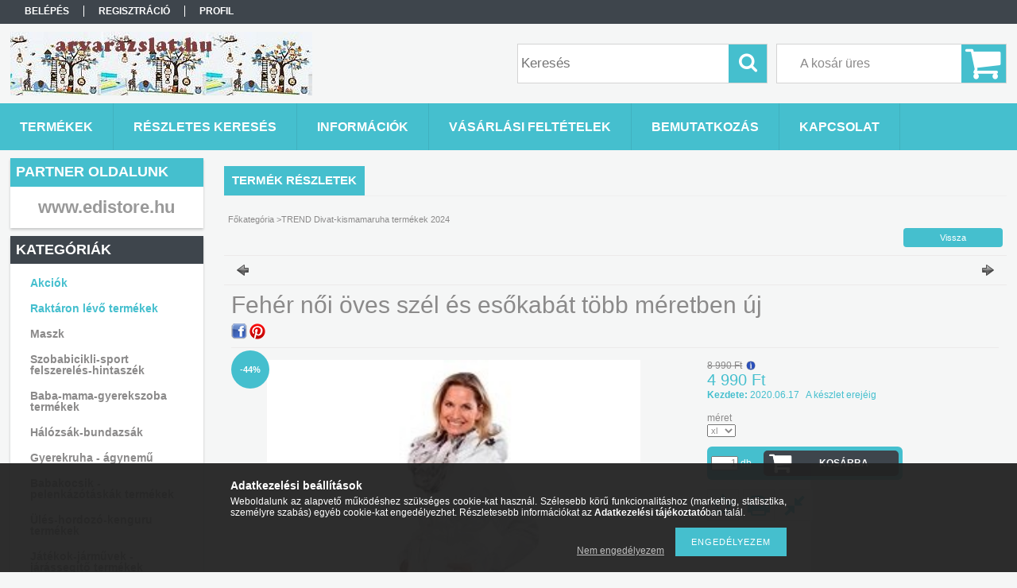

--- FILE ---
content_type: text/html; charset=UTF-8
request_url: https://arvarazslat.hu/Feher-noi-oves-szel-es-esokabat-tobb-meretben-uj
body_size: 15440
content:
<!DOCTYPE html PUBLIC "-//W3C//DTD XHTML 1.0 Transitional//EN" "http://www.w3.org/TR/xhtml1/DTD/xhtml1-transitional.dtd">
<html xmlns="http://www.w3.org/1999/xhtml" lang="hu" xml:lang="hu">
<head>

<meta content="width=device-width, initial-scale=1.0" name="viewport" />

<meta http-equiv="Content-Type" content="text/html; charset=utf-8">
<meta http-equiv="Content-Language" content="HU">
<meta http-equiv="Cache-Control" content="no-cache">
<meta name="description" content="Fehér női öves szél és esőkabát több méretben új , Árvarázslat Webáruház">
<meta name="robots" content="index, follow">
<meta http-equiv="X-UA-Compatible" content="IE=Edge">
<meta property="og:site_name" content="Árvarázslat Webáruház" />
<meta property="og:title" content="Fehér női öves szél és esőkabát több méretben új - Árvarázsl">
<meta property="og:description" content="Fehér női öves szél és esőkabát több méretben új , Árvarázslat Webáruház">
<meta property="og:type" content="product">
<meta property="og:url" content="https://arvarazslat.hu/Feher-noi-oves-szel-es-esokabat-tobb-meretben-uj">
<meta property="og:image" content="https://arvarazslat.hu/img/64263/F3197/470x450/F3197.jpg">
<meta name="mobile-web-app-capable" content="yes">
<meta name="apple-mobile-web-app-capable" content="yes">
<meta name="MobileOptimized" content="320">
<meta name="HandheldFriendly" content="true">

<title>Fehér női öves szél és esőkabát több méretben új - Árvarázsl</title>


<script type="text/javascript">
var service_type="shop";
var shop_url_main="https://arvarazslat.hu";
var actual_lang="hu";
var money_len="0";
var money_thousend=" ";
var money_dec=",";
var shop_id=64263;
var unas_design_url="https:"+"/"+"/"+"arvarazslat.hu"+"/"+"!common_design"+"/"+"base"+"/"+"001308"+"/";
var unas_design_code='001308';
var unas_base_design_code='1300';
var unas_design_ver=2;
var unas_design_subver=0;
var unas_shop_url='https://arvarazslat.hu';
var responsive="yes";
var config_plus=new Array();
config_plus['product_tooltip']=1;
config_plus['cart_redirect']=1;
config_plus['money_type']='Ft';
config_plus['money_type_display']='Ft';
var lang_text=new Array();

var UNAS = UNAS || {};
UNAS.shop={"base_url":'https://arvarazslat.hu',"domain":'arvarazslat.hu',"username":'arvarazslat.unas.hu',"id":64263,"lang":'hu',"currency_type":'Ft',"currency_code":'HUF',"currency_rate":'1',"currency_length":0,"base_currency_length":0,"canonical_url":'https://arvarazslat.hu/Feher-noi-oves-szel-es-esokabat-tobb-meretben-uj'};
UNAS.design={"code":'001308',"page":'artdet'};
UNAS.api_auth="e3fbbd001eb027cb7049a6c19b887822";
UNAS.customer={"email":'',"id":0,"group_id":0,"without_registration":0};
UNAS.shop["category_id"]="831846";
UNAS.shop["sku"]="F3197";
UNAS.shop["product_id"]="185250729";
UNAS.shop["only_private_customer_can_purchase"] = false;
 

UNAS.text = {
    "button_overlay_close": `Bezár`,
    "popup_window": `Felugró ablak`,
    "list": `lista`,
    "updating_in_progress": `frissítés folyamatban`,
    "updated": `frissítve`,
    "is_opened": `megnyitva`,
    "is_closed": `bezárva`,
    "deleted": `törölve`,
    "consent_granted": `hozzájárulás megadva`,
    "consent_rejected": `hozzájárulás elutasítva`,
    "field_is_incorrect": `mező hibás`,
    "error_title": `Hiba!`,
    "product_variants": `termék változatok`,
    "product_added_to_cart": `A termék a kosárba került`,
    "product_added_to_cart_with_qty_problem": `A termékből csak [qty_added_to_cart] [qty_unit] került kosárba`,
    "product_removed_from_cart": `A termék törölve a kosárból`,
    "reg_title_name": `Név`,
    "reg_title_company_name": `Cégnév`,
    "number_of_items_in_cart": `Kosárban lévő tételek száma`,
    "cart_is_empty": `A kosár üres`,
    "cart_updated": `A kosár frissült`
};


UNAS.text["delete_from_compare"]= `Törlés összehasonlításból`;
UNAS.text["comparison"]= `Összehasonlítás`;

UNAS.text["delete_from_favourites"]= `Törlés a kedvencek közül`;
UNAS.text["add_to_favourites"]= `Kedvencekhez`;






window.lazySizesConfig=window.lazySizesConfig || {};
window.lazySizesConfig.loadMode=1;
window.lazySizesConfig.loadHidden=false;

window.dataLayer = window.dataLayer || [];
function gtag(){dataLayer.push(arguments)};
gtag('js', new Date());
</script>

<script src="https://arvarazslat.hu/!common_packages/jquery/jquery-1.8.2.js?mod_time=1759314984" type="text/javascript"></script>
<script src="https://arvarazslat.hu/!common_packages/jquery/plugins/bgiframe/bgiframe.js?mod_time=1759314984" type="text/javascript"></script>
<script src="https://arvarazslat.hu/!common_packages/jquery/plugins/ajaxqueue/ajaxqueue.js?mod_time=1759314984" type="text/javascript"></script>
<script src="https://arvarazslat.hu/!common_packages/jquery/plugins/color/color.js?mod_time=1759314984" type="text/javascript"></script>
<script src="https://arvarazslat.hu/!common_packages/jquery/plugins/cookie/cookie.js?mod_time=1759314984" type="text/javascript"></script>
<script src="https://arvarazslat.hu/!common_packages/jquery/plugins/treeview/treeview.js?mod_time=1759314984" type="text/javascript"></script>
<script src="https://arvarazslat.hu/!common_packages/jquery/plugins/treeview/treeview.edit.js?mod_time=1759314984" type="text/javascript"></script>
<script src="https://arvarazslat.hu/!common_packages/jquery/plugins/treeview/treeview.async.js?mod_time=1759314984" type="text/javascript"></script>
<script src="https://arvarazslat.hu/!common_packages/jquery/plugins/tools/tools-1.2.7.js?mod_time=1759314984" type="text/javascript"></script>
<script src="https://arvarazslat.hu/!common_packages/jquery/plugins/bxslider/bxslider.js?mod_time=1759314984" type="text/javascript"></script>
<script src="https://arvarazslat.hu/!common_packages/jquery/own/shop_common/exploded/common.js?mod_time=1764831093" type="text/javascript"></script>
<script src="https://arvarazslat.hu/!common_packages/jquery/own/shop_common/exploded/common_overlay.js?mod_time=1759314984" type="text/javascript"></script>
<script src="https://arvarazslat.hu/!common_packages/jquery/own/shop_common/exploded/common_shop_popup.js?mod_time=1759314984" type="text/javascript"></script>
<script src="https://arvarazslat.hu/!common_packages/jquery/own/shop_common/exploded/common_start_checkout.js?mod_time=1759314984" type="text/javascript"></script>
<script src="https://arvarazslat.hu/!common_packages/jquery/own/shop_common/exploded/design_1500.js?mod_time=1759314984" type="text/javascript"></script>
<script src="https://arvarazslat.hu/!common_packages/jquery/own/shop_common/exploded/function_change_address_on_order_methods.js?mod_time=1759314984" type="text/javascript"></script>
<script src="https://arvarazslat.hu/!common_packages/jquery/own/shop_common/exploded/function_check_password.js?mod_time=1759314984" type="text/javascript"></script>
<script src="https://arvarazslat.hu/!common_packages/jquery/own/shop_common/exploded/function_check_zip.js?mod_time=1767692285" type="text/javascript"></script>
<script src="https://arvarazslat.hu/!common_packages/jquery/own/shop_common/exploded/function_compare.js?mod_time=1759314984" type="text/javascript"></script>
<script src="https://arvarazslat.hu/!common_packages/jquery/own/shop_common/exploded/function_customer_addresses.js?mod_time=1759314984" type="text/javascript"></script>
<script src="https://arvarazslat.hu/!common_packages/jquery/own/shop_common/exploded/function_delivery_point_select.js?mod_time=1759314984" type="text/javascript"></script>
<script src="https://arvarazslat.hu/!common_packages/jquery/own/shop_common/exploded/function_favourites.js?mod_time=1759314984" type="text/javascript"></script>
<script src="https://arvarazslat.hu/!common_packages/jquery/own/shop_common/exploded/function_infinite_scroll.js?mod_time=1759314984" type="text/javascript"></script>
<script src="https://arvarazslat.hu/!common_packages/jquery/own/shop_common/exploded/function_language_and_currency_change.js?mod_time=1759314984" type="text/javascript"></script>
<script src="https://arvarazslat.hu/!common_packages/jquery/own/shop_common/exploded/function_param_filter.js?mod_time=1764233415" type="text/javascript"></script>
<script src="https://arvarazslat.hu/!common_packages/jquery/own/shop_common/exploded/function_postsale.js?mod_time=1759314984" type="text/javascript"></script>
<script src="https://arvarazslat.hu/!common_packages/jquery/own/shop_common/exploded/function_product_print.js?mod_time=1759314984" type="text/javascript"></script>
<script src="https://arvarazslat.hu/!common_packages/jquery/own/shop_common/exploded/function_product_subscription.js?mod_time=1759314984" type="text/javascript"></script>
<script src="https://arvarazslat.hu/!common_packages/jquery/own/shop_common/exploded/function_recommend.js?mod_time=1759314984" type="text/javascript"></script>
<script src="https://arvarazslat.hu/!common_packages/jquery/own/shop_common/exploded/function_saved_cards.js?mod_time=1759314984" type="text/javascript"></script>
<script src="https://arvarazslat.hu/!common_packages/jquery/own/shop_common/exploded/function_saved_filter_delete.js?mod_time=1759314984" type="text/javascript"></script>
<script src="https://arvarazslat.hu/!common_packages/jquery/own/shop_common/exploded/function_search_smart_placeholder.js?mod_time=1759314984" type="text/javascript"></script>
<script src="https://arvarazslat.hu/!common_packages/jquery/own/shop_common/exploded/function_vote.js?mod_time=1759314984" type="text/javascript"></script>
<script src="https://arvarazslat.hu/!common_packages/jquery/own/shop_common/exploded/page_cart.js?mod_time=1767791927" type="text/javascript"></script>
<script src="https://arvarazslat.hu/!common_packages/jquery/own/shop_common/exploded/page_customer_addresses.js?mod_time=1768291153" type="text/javascript"></script>
<script src="https://arvarazslat.hu/!common_packages/jquery/own/shop_common/exploded/page_order_checkout.js?mod_time=1759314984" type="text/javascript"></script>
<script src="https://arvarazslat.hu/!common_packages/jquery/own/shop_common/exploded/page_order_details.js?mod_time=1759314984" type="text/javascript"></script>
<script src="https://arvarazslat.hu/!common_packages/jquery/own/shop_common/exploded/page_order_methods.js?mod_time=1760086915" type="text/javascript"></script>
<script src="https://arvarazslat.hu/!common_packages/jquery/own/shop_common/exploded/page_order_return.js?mod_time=1759314984" type="text/javascript"></script>
<script src="https://arvarazslat.hu/!common_packages/jquery/own/shop_common/exploded/page_order_send.js?mod_time=1759314984" type="text/javascript"></script>
<script src="https://arvarazslat.hu/!common_packages/jquery/own/shop_common/exploded/page_order_subscriptions.js?mod_time=1759314984" type="text/javascript"></script>
<script src="https://arvarazslat.hu/!common_packages/jquery/own/shop_common/exploded/page_order_verification.js?mod_time=1759314984" type="text/javascript"></script>
<script src="https://arvarazslat.hu/!common_packages/jquery/own/shop_common/exploded/page_product_details.js?mod_time=1759314984" type="text/javascript"></script>
<script src="https://arvarazslat.hu/!common_packages/jquery/own/shop_common/exploded/page_product_list.js?mod_time=1759314984" type="text/javascript"></script>
<script src="https://arvarazslat.hu/!common_packages/jquery/own/shop_common/exploded/page_product_reviews.js?mod_time=1759314984" type="text/javascript"></script>
<script src="https://arvarazslat.hu/!common_packages/jquery/own/shop_common/exploded/page_reg.js?mod_time=1759314984" type="text/javascript"></script>
<script src="https://arvarazslat.hu/!common_packages/jquery/plugins/hoverintent/hoverintent.js?mod_time=1759314984" type="text/javascript"></script>
<script src="https://arvarazslat.hu/!common_packages/jquery/own/shop_tooltip/shop_tooltip.js?mod_time=1759314984" type="text/javascript"></script>
<script src="https://arvarazslat.hu/!common_packages/jquery/plugins/responsive_menu/responsive_menu.js?mod_time=1759314984" type="text/javascript"></script>
<script src="https://arvarazslat.hu/!common_packages/jquery/plugins/artfade/artfade.js?mod_time=1759314984" type="text/javascript"></script>

<link href="https://arvarazslat.hu/!common_design/base/001308/css/common.css?mod_time=1759314986" rel="stylesheet" type="text/css">
<link href="https://arvarazslat.hu/!common_design/base/001300/css/page.css?mod_time=1759314986" rel="stylesheet" type="text/css">
<link href="https://arvarazslat.hu/!common_design/base/001300/css/page_artdet_2.css?mod_time=1759314986" rel="stylesheet" type="text/css">
<link href="https://arvarazslat.hu/!common_design/base/001300/css/box.css?mod_time=1759314986" rel="stylesheet" type="text/css">
<link href="https://arvarazslat.hu/!common_design/base/001308/css/layout.css?mod_time=1759314986" rel="stylesheet" type="text/css">
<link href="https://arvarazslat.hu/!common_design/base/001300/css/design.css?mod_time=1759314986" rel="stylesheet" type="text/css">
<link href="https://arvarazslat.hu/!common_design/base/001308/css/design_custom.css?mod_time=1759314986" rel="stylesheet" type="text/css">
<link href="https://arvarazslat.hu/!common_design/base/001308/css/custom.css?mod_time=1759314986" rel="stylesheet" type="text/css">

<link href="https://arvarazslat.hu/Feher-noi-oves-szel-es-esokabat-tobb-meretben-uj" rel="canonical">
    <link id="favicon-32x32" rel="icon" type="image/png" href="https://arvarazslat.hu/!common_design/own/image/favicon_32x32.png" sizes="32x32">
    <link id="favicon-192x192" rel="icon" type="image/png" href="https://arvarazslat.hu/!common_design/own/image/favicon_192x192.png" sizes="192x192">
            <link rel="apple-touch-icon" href="https://arvarazslat.hu/!common_design/own/image/favicon_32x32.png" sizes="32x32">
        <link rel="apple-touch-icon" href="https://arvarazslat.hu/!common_design/own/image/favicon_192x192.png" sizes="192x192">
        <script type="text/javascript">
        var google_consent=1;
    
        gtag('consent', 'default', {
           'ad_storage': 'denied',
           'ad_user_data': 'denied',
           'ad_personalization': 'denied',
           'analytics_storage': 'denied',
           'functionality_storage': 'denied',
           'personalization_storage': 'denied',
           'security_storage': 'granted'
        });

    
        gtag('consent', 'update', {
           'ad_storage': 'denied',
           'ad_user_data': 'denied',
           'ad_personalization': 'denied',
           'analytics_storage': 'denied',
           'functionality_storage': 'denied',
           'personalization_storage': 'denied',
           'security_storage': 'granted'
        });

        </script>
    <script async src="https://www.googletagmanager.com/gtag/js?id=UA-93930133-1"></script>    <script type="text/javascript">
    gtag('config', 'UA-93930133-1');

        </script>
        <script type="text/javascript">
    var google_analytics=1;

                gtag('event', 'view_item', {
              "currency": "HUF",
              "value": '4990',
              "items": [
                  {
                      "item_id": "F3197",
                      "item_name": "Fehér női öves szél és esőkabát  több méretben új ",
                      "item_category": "TREND Divat-kismamaruha termékek 2024",
                      "price": '4990'
                  }
              ],
              'non_interaction': true
            });
               </script>
       <script type="text/javascript">
        var google_ads=1;

                gtag('event','remarketing', {
            'ecomm_pagetype': 'product',
            'ecomm_prodid': ["F3197"],
            'ecomm_totalvalue': 4990        });
            </script>
    	<script type="text/javascript">
	/* <![CDATA[ */
	$(document).ready(function() {
       $(document).bind("contextmenu",function(e) {
            return false;
       });
	});
	/* ]]> */
	</script>
		<script type="text/javascript">
	/* <![CDATA[ */
	var omitformtags=["input", "textarea", "select"];
	omitformtags=omitformtags.join("|");
		
	function disableselect(e) {
		if (omitformtags.indexOf(e.target.tagName.toLowerCase())==-1) return false;
		if (omitformtags.indexOf(e.target.tagName.toLowerCase())==2) return false;
	}
		
	function reEnable() {
		return true;
	}
		
	if (typeof document.onselectstart!="undefined") {
		document.onselectstart=new Function ("return false");
	} else {
		document.onmousedown=disableselect;
		document.onmouseup=reEnable;
	}
	/* ]]> */
	</script>
	
    <script type="text/javascript">
    var facebook_pixel=1;
    /* <![CDATA[ */
        !function(f,b,e,v,n,t,s){if(f.fbq)return;n=f.fbq=function(){n.callMethod?
            n.callMethod.apply(n,arguments):n.queue.push(arguments)};if(!f._fbq)f._fbq=n;
            n.push=n;n.loaded=!0;n.version='2.0';n.queue=[];t=b.createElement(e);t.async=!0;
            t.src=v;s=b.getElementsByTagName(e)[0];s.parentNode.insertBefore(t,s)}(window,
                document,'script','//connect.facebook.net/en_US/fbevents.js');

        fbq('init', ' 1792232871055653');
                fbq('track', 'PageView', {}, {eventID:'PageView.aWxnpQ6MorxLjGFM5wV4lwAAB_Y'});
        
        fbq('track', 'ViewContent', {
            content_name: 'Fehér női öves szél és esőkabát  több méretben új ',
            content_category: 'TREND Divat-kismamaruha termékek 2024',
            content_ids: ['F3197'],
            contents: [{'id': 'F3197', 'quantity': '1'}],
            content_type: 'product',
            value: 4990,
            currency: 'HUF'
        }, {eventID:'ViewContent.aWxnpQ6MorxLjGFM5wV4lwAAB_Y'});

        
        $(document).ready(function() {
            $(document).on("addToCart", function(event, product_array){
                facebook_event('AddToCart',{
					content_name: product_array.name,
					content_category: product_array.category,
					content_ids: [product_array.sku],
					contents: [{'id': product_array.sku, 'quantity': product_array.qty}],
					content_type: 'product',
					value: product_array.price,
					currency: 'HUF'
				}, {eventID:'AddToCart.' + product_array.event_id});
            });

            $(document).on("addToFavourites", function(event, product_array){
                facebook_event('AddToWishlist', {
                    content_ids: [product_array.sku],
                    content_type: 'product'
                }, {eventID:'AddToFavourites.' + product_array.event_id});
            });
        });

    /* ]]> */
    </script>

<script src="https://arvarazslat.hu/!common_design/base/001300/unas_design_resp.js?ver=5" type="text/javascript"></script> 
</head>

<body class='design_ver2' id="ud_shop_artdet">
    <div id="fb-root"></div>
    <script>
        window.fbAsyncInit = function() {
            FB.init({
                xfbml            : true,
                version          : 'v22.0'
            });
        };
    </script>
    <script async defer crossorigin="anonymous" src="https://connect.facebook.net/hu_HU/sdk.js"></script>
    <div id="image_to_cart" style="display:none; position:absolute; z-index:100000;"></div>
<div class="overlay_common overlay_warning" id="overlay_cart_add"></div>
<script type="text/javascript">$(document).ready(function(){ overlay_init("cart_add",{"onBeforeLoad":false}); });</script>
<div id="overlay_login_outer"></div>	
	<script type="text/javascript">
	$(document).ready(function(){
	    var login_redir_init="";

		$("#overlay_login_outer").overlay({
			onBeforeLoad: function() {
                var login_redir_temp=login_redir_init;
                if (login_redir_act!="") {
                    login_redir_temp=login_redir_act;
                    login_redir_act="";
                }

				                    var temp_href="https://arvarazslat.hu/shop_login.php";
                    if (login_redir_temp!="") temp_href=temp_href+"?login_redir="+encodeURIComponent(login_redir_temp);
					location.href=temp_href;
								},
			top: 50,
						closeOnClick: (config_plus['overlay_close_on_click_forced'] === 1),
			onClose: function(event, overlayIndex) {
				$("#login_redir").val("");
			},
			load: false
		});
		
			});
	function overlay_login() {
		$(document).ready(function(){
			$("#overlay_login_outer").overlay().load();
		});
	}
	function overlay_login_remind() {
        if (unas_design_ver >= 5) {
            $("#overlay_remind").overlay().load();
        } else {
            $(document).ready(function () {
                $("#overlay_login_outer").overlay().close();
                setTimeout('$("#overlay_remind").overlay().load();', 250);
            });
        }
	}

    var login_redir_act="";
    function overlay_login_redir(redir) {
        login_redir_act=redir;
        $("#overlay_login_outer").overlay().load();
    }
	</script>  
	<div class="overlay_common overlay_info" id="overlay_remind"></div>
<script type="text/javascript">$(document).ready(function(){ overlay_init("remind",[]); });</script>

	<script type="text/javascript">
    	function overlay_login_error_remind() {
		$(document).ready(function(){
			load_login=0;
			$("#overlay_error").overlay().close();
			setTimeout('$("#overlay_remind").overlay().load();', 250);	
		});
	}
	</script>  
	<div class="overlay_common overlay_info" id="overlay_newsletter"></div>
<script type="text/javascript">$(document).ready(function(){ overlay_init("newsletter",[]); });</script>

<script type="text/javascript">
function overlay_newsletter() {
    $(document).ready(function(){
        $("#overlay_newsletter").overlay().load();
    });
}
</script>
<div class="overlay_common overlay_error" id="overlay_script"></div>
<script type="text/javascript">$(document).ready(function(){ overlay_init("script",[]); });</script>
    <script>
    $(document).ready(function() {
        $.ajax({
            type: "GET",
            url: "https://arvarazslat.hu/shop_ajax/ajax_stat.php",
            data: {master_shop_id:"64263",get_ajax:"1"}
        });
    });
    </script>
    

<div id='banner_popup_bx_content'></div>

<div id="container">
	

    <div id="menu_resp">
        <a class="resp_close_plus"><span></span></a>
        <ul> 
            <li>
    
        
            
                <script type='text/javascript'>
                    function overlay_login() {
                        $(document).ready(function(){
                            $("#overlay_login_outer").overlay().load();
                        });
                    }
                </script>
                <a href="javascript:overlay_login();" class="text_normal">Belépés</a>
            

            
        

        
        

        

    
</li>
            <li><a href="https://arvarazslat.hu/shop_reg.php"><strong>Regisztráció</strong></a></li>
            <li><a href="https://arvarazslat.hu/shop_order_track.php"><strong>Profil</strong></a></li>
            <li><a href="https://arvarazslat.hu/shop_help.php"><strong>Vásárlási feltételek</strong></a></li>
            <li><a href="https://arvarazslat.hu/shop_searchcomplex.php"><strong>Részletes keresés</strong></a></li>
            <li><a href="https://arvarazslat.hu/shop_contact.php"><strong>Információk</strong></a></li>                            
            <li></li>
            <li><ul><li class="menu_item_plus menu_item_1" id="menu_item_id_688311"><span class="menu_item_inner"><a href="https://arvarazslat.hu/spg/688311/BEMUTATKOZAS" target="_top"><strong>BEMUTATKOZÁS</strong></a></span></li><li class="menu_item_plus menu_item_2" id="menu_item_id_356237"><span class="menu_item_inner"><a href="https://arvarazslat.hu/spg/356237/KAPCSOLAT" target="_blank"><strong>KAPCSOLAT</strong></a></span></li></ul></li>
        </ul> 
        <div id="resp_banner_box">
            <div id='temp_box_banner_container_67913' class='box_content_container'><div id='temp_box_banner_title_67913' class='box_content_title'>Partner oldalunk</div><div id='temp_box_banner_67913' class='box_content'><div class='box_txt text_normal'><p><span style="font-size: 20px; background-color: #ffffff; color: #666699;"><strong><span style="font-family: georgia, palatino, serif;"><a href="http://www.edistore.hu" style="color: #666699; background-color: #ffffff;"><span style="font-family: impact, sans-serif; font-size: 22px; background-color: #ffffff;"><span style="color: #999999;">www.edistore.hu</span></span></a></span></strong></span></p></div></div></div>
            <div id='temp_box_banner_container_34340' class='box_content_container'><div id='temp_box_banner_title_34340' class='box_content_title'>facebook</div><div id='temp_box_banner_34340' class='box_content'><div class='box_txt text_normal'><div class="fb-page" data-href="https://www.facebook.com/arvarazslat/" data-tabs="timeline" data-width="250" data-height="250" data-small-header="true" data-adapt-container-width="true" data-hide-cover="false" data-show-facepile="true"><blockquote cite="https://www.facebook.com/arvarazslat/" class="fb-xfbml-parse-ignore"><a href="https://www.facebook.com/arvarazslat/">Árvarázslat</a></blockquote></div></div></div></div>
            
            
        </div>                             
    </div>  	
    
    <div id="header">
    	<div id="header_top">
        	<div id="header_menu">
                	<ul>
						<li class="login">
    
        
            
                <script type='text/javascript'>
                    function overlay_login() {
                        $(document).ready(function(){
                            $("#overlay_login_outer").overlay().load();
                        });
                    }
                </script>
                <a href="javascript:overlay_login();" class="text_normal">Belépés</a>
            

            
        

        
        

        

    
</li>
                        <li><a href="https://arvarazslat.hu/shop_reg.php"><strong>Regisztráció</strong></a></li>                    
                        <li><a href="https://arvarazslat.hu/shop_order_track.php"><strong>Profil</strong></a>	</li>
                    </ul>         
            </div>
        	<div id="money_lang">
            	<div id="money"></div>                  
            	<div id="lang"></div>
                <div id="lang_small"></div>
                <div class="clear_fix"></div>
            </div>
            <script type="text/javascript">
				if($("#money").html()=="") {
					$("#money").hide();
				}
				if($("#lang").html()=="") {
					$("#lang").hide();
				}						
			</script>	
            <div class="clear_fix"></div>
        </div>	
    	<div id="header_container">
        	<div id="logo"><div id='head_bx_content'><!-- UnasElement {type:slide_bx} -->
<div id="head_bx_slide" class="bxSlider">
	<a id="head_bx_slide_0" href="https://arvarazslat.hu/"><img src="https://arvarazslat.hu/shop_pic.php?time=1473158092&width=380&height=80&design_element=head_bx_slide_0.jpg" border="0" title="" alt="" /></a>
</div>
<script type="text/javascript">
$(document).ready(function(){
	$("#head_bx_slide").bxSlider({
		auto:false,
		pager:false,
		mode:"horizontal",
		speed:500,
		pause:4000
	});
});
</script></div></div>
            <div id="cart"><div id='box_cart_content' class='box_content'>

    

    

    
        <div class='box_cart_item'>
            <a href='https://arvarazslat.hu/shop_cart.php' class='text_small'>
                <span class='text_small'>
                    

                    

                    
                        <span class='box_cart_empty'>A kosár üres</span>
                        
                    
                </span>
            </a>
        </div>
    

    

    

    

    

    

    
        <script type="text/javascript">
            $("#cart").click(function() {
                document.location.href="https://arvarazslat.hu/shop_cart.php";
            });
        </script>
    

</div></div>
            <div id="search"><div id='box_search_content' class='box_content'>
    <form name="form_include_search" id="form_include_search" action="https://arvarazslat.hu/shop_search.php" method="get">
        <div class='box_search_field'><label><span class="text_small">Kifejezés:</span></label><span class="text_input"><input name="q" id="box_search_input" type="text" maxlength="255" class="text_small js-search-input" value="" placeholder="Keresés" /></span></div>
        <div class='box_search_button'><span class="text_button"><input type="submit" value="Keres" class="text_small" /></span></div>
    </form>
</div></div>
            
                <div id="header_container_inner_mobile">
                    <a href="#" onclick="responsive_cat_menu(); return false;" class="header_category_icon"><span></span>Kategóriák</a>
                        
                    <div id="header_container_inner_mobile_plusmenu"><a href="#" class="header_plusmenu_icon"><span></span></a></div>                
                    <div id="header_container_inner_mobile_cart"><a id="header_cart_button" href="https://arvarazslat.hu/shop_cart.php"></a></div>
                    <a href="#" id="header_search_icon"><span></span></a>
                    <a href="#" id="header_filter_icon"><span></span></a> 
                    
                    <div id="header_container_inner_mobile_filter">
                        <div id="header_container_inner_mobile_filter_title"><a class="resp_close"><span></span></a></div>
                        <div id="header_container_inner_mobile_filter_container"></div>
                    </div>                    
                    <div class="clear_fix"></div>
                    
                    <script type="text/javascript">
						if ($("#box_filter_content").length=="") {
							$("a#header_filter_icon").hide();	
						}
					</script>
                                                                  
                </div>            
                        
            <div class="clear_fix"></div>
        </div>	
        <div id="header_bottom"><!-- --></div>
    </div>
    
    <div id="content">
    
        <div id="responsive_cat_menu"><div id="responsive_cat_menu_content"><script type="text/javascript">var responsive_menu='$(\'#responsive_cat_menu ul\').responsive_menu({ajax_type: "GET",ajax_param_str: "cat_key|aktcat",ajax_url: "https://arvarazslat.hu/shop_ajax/ajax_box_cat.php",ajax_data: "master_shop_id=64263&lang_master=hu&get_ajax=1&type=responsive_call&box_var_name=shop_cat&box_var_already=no&box_var_responsive=yes&box_var_section=content&box_var_highlight=yes&box_var_type=normal&box_var_multilevel_id=responsive_cat_menu",menu_id: "responsive_cat_menu"});'; </script><div class="responsive_menu"><div class="responsive_menu_nav"><div class="responsive_menu_navtop"><div class="responsive_menu_back "></div><div class="responsive_menu_title ">Kategóriák</div><div class="responsive_menu_close "></div></div><div class="responsive_menu_navbottom"></div></div><div class="responsive_menu_content"><ul style="display:none;"><li><a href="https://arvarazslat.hu/shop_artspec.php?artspec=1" class="text_small">Akciók</a></li><li><a href="https://arvarazslat.hu/shop_artspec.php?artspec=9" class="text_small">Raktáron lévő termékek</a></li><li><span class="ajax_param">435334|831846</span><a href="https://arvarazslat.hu/spl/435334/Maszk" class="text_small resp_clickable" onclick="return false;">Maszk</a></li><li><span class="ajax_param">693776|831846</span><a href="https://arvarazslat.hu/spl/693776/Szobabicikli-sport-felszereles-hintaszek" class="text_small resp_clickable" onclick="return false;">Szobabicikli-sport felszerelés-hintaszék</a></li><li><span class="ajax_param">123298|831846</span><a href="https://arvarazslat.hu/spl/123298/Baba-mama-gyerekszoba-termekek" class="text_small resp_clickable" onclick="return false;">Baba-mama-gyerekszoba termékek </a></li><li><span class="ajax_param">812784|831846</span><a href="https://arvarazslat.hu/spl/812784/Halozsak-bundazsak" class="text_small resp_clickable" onclick="return false;">Hálózsák-bundazsák </a></li><li><span class="ajax_param">876399|831846</span><a href="https://arvarazslat.hu/spl/876399/Gyerekruha-agynemu" class="text_small resp_clickable" onclick="return false;">Gyerekruha - ágynemű</a></li><li><span class="ajax_param">794417|831846</span><a href="https://arvarazslat.hu/spl/794417/Babakocsik-pelenkazotaskak-termekek" class="text_small resp_clickable" onclick="return false;">Babakocsik - pelenkázótáskák termékek</a></li><li><span class="ajax_param">834551|831846</span><a href="https://arvarazslat.hu/spl/834551/Ules-hordozo-kenguru-termekek" class="text_small resp_clickable" onclick="return false;">Ülés-hordozó-kenguru termékek</a></li><li><span class="ajax_param">300575|831846</span><a href="https://arvarazslat.hu/spl/300575/Jatekok-jarmuvek-jarassegito-termekek" class="text_small resp_clickable" onclick="return false;">Játékok-járművek - járássegítő termékek</a></li><li><span class="ajax_param">228636|831846</span><a href="https://arvarazslat.hu/spl/228636/Haztartas-otthon-termekek" class="text_small resp_clickable" onclick="return false;">Háztartás-otthon termékek </a></li><li><span class="ajax_param">251070|831846</span><a href="https://arvarazslat.hu/spl/251070/Kert-dekoracio-termekek" class="text_small resp_clickable" onclick="return false;">Kert-dekoráció termékek</a></li><li class="active_menu"><span class="ajax_param">831846|831846</span><a href="https://arvarazslat.hu/spl/831846/TREND-Divat-kismamaruha-termekek-2024" class="text_small resp_clickable" onclick="return false;">TREND Divat-kismamaruha termékek 2024</a></li><li><span class="ajax_param">627992|831846</span><a href="https://arvarazslat.hu/spl/627992/TRAVIS-A-fordito" class="text_small resp_clickable" onclick="return false;">TRAVIS : A fordító</a></li><li><span class="ajax_param">782266|831846</span><a href="https://arvarazslat.hu/spl/782266/Konyv" class="text_small resp_clickable" onclick="return false;">Könyv</a></li><li><span class="ajax_param">444532|831846</span><a href="https://arvarazslat.hu/spl/444532/termekek" class="text_small resp_clickable" onclick="return false;"> termékek</a></li></ul></div></div></div></div>    
    
    	<div id="content_top">
        	<div id="content_top_menu_full_sf" class="content_top_menu">
            	<ul>
                	<li><a href="https://arvarazslat.hu/sct/0/"><strong>Termékek</strong></a></li>
                    <li><a href="https://arvarazslat.hu/shop_searchcomplex.php"><strong>Részletes keresés</strong></a></li>
                    <li><a href="https://arvarazslat.hu/shop_contact.php"><strong>Információk</strong></a></li>
                    <li><a href="https://arvarazslat.hu/shop_help.php"><strong>Vásárlási feltételek</strong></a></li>
                    <li class="menu_item_plus menu_item_1" id="menu_item_id_688311"><span class="menu_item_inner"><a href="https://arvarazslat.hu/spg/688311/BEMUTATKOZAS" target="_top"><strong>BEMUTATKOZÁS</strong></a></span></li>
                    <li class="menu_item_plus menu_item_1" id="menu_item_id_356237"><span class="menu_item_inner"><a href="https://arvarazslat.hu/spg/356237/KAPCSOLAT" target="_blank"><strong>KAPCSOLAT</strong></a></span></li>
                </ul>
            </div>
            <div id="content_top_menu_1000" class="content_top_menu"><div id="menu_content15"><ul><li class="menu_item_1"><span class="menu_item_inner"><a href="https://arvarazslat.hu/sct/0/"><strong>Termékek</strong></a></span></li><li class="menu_item_2"><span class="menu_item_inner"><a href="https://arvarazslat.hu/shop_searchcomplex.php"><strong>Részletes keresés</strong></a></span></li><li class="menu_item_3"><span class="menu_item_inner"><a href="https://arvarazslat.hu/shop_contact.php"><strong>Információk</strong></a></span></li><li class="menu_item_4"><span class="menu_item_inner"><a href="https://arvarazslat.hu/shop_help.php"><strong>Vásárlási feltételek</strong></a></span></li></ul></div></div>
        </div>
        <div id="content_container_outer"><div id="content_container"><div id="content_container_inner">    
        	
            <div id="left">
                <div id="box_left">
                	
                    
                    
                    <div id="left_home_full">
                    
                    </div>
                    
                    <div id="left_home_1000">
                    
                    <div id="left_cms_full">
                    <div class="box_left_top"><!-- --></div>
                    <div class="box_left_container"><ul><li class="menu_item_plus menu_item_1" id="menu_item_id_688311"><span class="menu_item_inner"><a href="https://arvarazslat.hu/spg/688311/BEMUTATKOZAS" target="_top"><strong>BEMUTATKOZÁS</strong></a></span></li><li class="menu_item_plus menu_item_2" id="menu_item_id_356237"><span class="menu_item_inner"><a href="https://arvarazslat.hu/spg/356237/KAPCSOLAT" target="_blank"><strong>KAPCSOLAT</strong></a></span></li></ul></div>
                    <div class="box_left_bottom"><!-- --></div>
                    </div>
                    
                    </div>	                    	
                
                    <div id='box_container_home_banner1_1' class='box_container_1'>
                    <div class="box_left_full">
                        <div class="box_left_top"><!-- --></div>
                        <div class="box_left_title">Partner oldalunk</div>
                        <div class="box_left_container"><div id='box_banner_67913' class='box_content'><div class='box_txt text_normal'><p><span style="font-size: 20px; background-color: #ffffff; color: #666699;"><strong><span style="font-family: georgia, palatino, serif;"><a href="http://www.edistore.hu" style="color: #666699; background-color: #ffffff;"><span style="font-family: impact, sans-serif; font-size: 22px; background-color: #ffffff;"><span style="color: #999999;">www.edistore.hu</span></span></a></span></strong></span></p></div></div></div>
                        <div class="box_left_bottom"><!-- --></div>	
                    </div>
					</div><div id='box_container_shop_cat' class='box_container_2'>
                    <div class="box_left_full">
                        <div class="box_left_top"><!-- --></div>
                        <div class="box_left_title">Kategóriák</div>
                        <div class="box_left_container"><div id='box_cat_content' class='box_content box_cat_type_ajax'><ul id='box_cat_main'><li id='box_cat_spec_akcio'><span class='box_cat_spec'><a href='https://arvarazslat.hu/shop_artspec.php?artspec=1' class='text_small'><span class='text_color_fault'>Akciók</span></a></span></li><li id='box_cat_spec_stock'><span class='box_cat_spec'><a href='https://arvarazslat.hu/shop_artspec.php?artspec=9' class='text_small'><span class='text_color_fault'>Raktáron lévő termékek</span></a></span></li><li id='box_cat_1_435334' class=''><span class='text_small box_cat_style0 box_cat_level0 text_style_strong'><a href='https://arvarazslat.hu/spl/435334/Maszk' class='text_small text_style_strong box_cat_click_level0' >Maszk</a></span></li><li id='box_cat_1_693776' class=''><span class='text_small box_cat_style0 box_cat_level0 text_style_strong'><a href='https://arvarazslat.hu/spl/693776/Szobabicikli-sport-felszereles-hintaszek' class='text_small text_style_strong box_cat_click_level0' >Szobabicikli-sport felszerelés-hintaszék</a></span></li><li id='box_cat_1_123298' class=''><span class='text_small box_cat_style0 box_cat_level0 text_style_strong'><a href='https://arvarazslat.hu/spl/123298/Baba-mama-gyerekszoba-termekek' class='text_small text_style_strong box_cat_click_level0' >Baba-mama-gyerekszoba termékek </a></span></li><li id='box_cat_1_812784' class=''><span class='text_small box_cat_style0 box_cat_level0 text_style_strong'><a href='https://arvarazslat.hu/spl/812784/Halozsak-bundazsak' class='text_small text_style_strong box_cat_click_level0' >Hálózsák-bundazsák </a></span></li><li id='box_cat_1_876399' class=''><span class='text_small box_cat_style0 box_cat_level0 text_style_strong'><a href='https://arvarazslat.hu/spl/876399/Gyerekruha-agynemu' class='text_small text_style_strong box_cat_click_level0' >Gyerekruha - ágynemű</a></span></li><li id='box_cat_1_794417' class=''><span class='text_small box_cat_style0 box_cat_level0 text_style_strong'><a href='https://arvarazslat.hu/spl/794417/Babakocsik-pelenkazotaskak-termekek' class='text_small text_style_strong box_cat_click_level0' >Babakocsik - pelenkázótáskák termékek</a></span></li><li id='box_cat_1_834551' class=''><span class='text_small box_cat_style0 box_cat_level0 text_style_strong'><a href='https://arvarazslat.hu/spl/834551/Ules-hordozo-kenguru-termekek' class='text_small text_style_strong box_cat_click_level0' >Ülés-hordozó-kenguru termékek</a></span></li><li id='box_cat_1_300575' class=''><span class='text_small box_cat_style0 box_cat_level0 text_style_strong'><a href='https://arvarazslat.hu/spl/300575/Jatekok-jarmuvek-jarassegito-termekek' class='text_small text_style_strong box_cat_click_level0' >Játékok-járművek - járássegítő termékek</a></span></li><li id='box_cat_1_228636' class=''><span class='text_small box_cat_style0 box_cat_level0 text_style_strong'><a href='https://arvarazslat.hu/spl/228636/Haztartas-otthon-termekek' class='text_small text_style_strong box_cat_click_level0' >Háztartás-otthon termékek </a></span></li><li id='box_cat_1_251070' class=''><span class='text_small box_cat_style0 box_cat_level0 text_style_strong'><a href='https://arvarazslat.hu/spl/251070/Kert-dekoracio-termekek' class='text_small text_style_strong box_cat_click_level0' >Kert-dekoráció termékek</a></span></li><li id='box_cat_1_831846' class=''><span class='text_small box_cat_style0 box_cat_level0 text_style_strong text_color_fault text_style_strong'><a href='https://arvarazslat.hu/spl/831846/TREND-Divat-kismamaruha-termekek-2024' class='text_small text_style_strong text_color_fault text_style_strong box_cat_click_level0' >TREND Divat-kismamaruha termékek 2024</a></span></li><li id='box_cat_1_627992' class=''><span class='text_small box_cat_style0 box_cat_level0 text_style_strong'><a href='https://arvarazslat.hu/spl/627992/TRAVIS-A-fordito' class='text_small text_style_strong box_cat_click_level0' >TRAVIS : A fordító</a></span></li><li id='box_cat_1_782266' class=''><span class='text_small box_cat_style0 box_cat_level0 text_style_strong'><a href='https://arvarazslat.hu/spl/782266/Konyv' class='text_small text_style_strong box_cat_click_level0' >Könyv</a></span></li><li id='box_cat_1_444532' class=''><span class='text_small box_cat_style0 box_cat_level0 text_style_strong'><a href='https://arvarazslat.hu/spl/444532/termekek' class='text_small text_style_strong box_cat_click_level0' > termékek</a></span></li></ul></div></div>
                        <div class="box_left_bottom"><!-- --></div>	
                    </div>
					</div><div id='box_container_shop_art' class='box_container_3'>
                    <div class="box_left_full">
                        <div class="box_left_top"><!-- --></div>
                        <div class="box_left_title">Termékajánló</div>
                        <div class="box_left_container"><div id='box_art_content' class='box_content box_art_content'><div class='box_content_ajax' data-min-length='5'></div><script type="text/javascript">
	$.ajax({
		type: "GET",
		async: true,
		url: "https://arvarazslat.hu/shop_ajax/ajax_box_art.php",
		data: {
			box_var_name:"shop_art",
			box_var_var_only:"yes",
			box_var_akcio:"no",
			box_var_section:"content",
			box_var_highlight:"yes",
			box_id:"",
			cat_endid:"831846",
			get_ajax:1,
			shop_id:"64263",
			lang_master:"hu"
		},
		success: function(result){
			$("#box_art_content").html(result);
		}
	});
</script>
</div></div>
                        <div class="box_left_bottom"><!-- --></div>	
                    </div>
					</div><div id='box_container_home_banner2_1' class='box_container_4'>
                    <div class="box_left_full">
                        <div class="box_left_top"><!-- --></div>
                        <div class="box_left_title">facebook</div>
                        <div class="box_left_container"><div id='box_banner_34340' class='box_content'><div class='box_txt text_normal'><div class="fb-page" data-href="https://www.facebook.com/arvarazslat/" data-tabs="timeline" data-width="250" data-height="250" data-small-header="true" data-adapt-container-width="true" data-hide-cover="false" data-show-facepile="true"><blockquote cite="https://www.facebook.com/arvarazslat/" class="fb-xfbml-parse-ignore"><a href="https://www.facebook.com/arvarazslat/">Árvarázslat</a></blockquote></div></div></div></div>
                        <div class="box_left_bottom"><!-- --></div>	
                    </div>
					</div><div id='box_container_shop_top' class='box_container_5'>
                    <div class="box_left_full">
                        <div class="box_left_top"><!-- --></div>
                        <div class="box_left_title">TOP termékek</div>
                        <div class="box_left_container"><div id='box_top_content' class='box_content box_top_content'><div class='box_content_ajax' data-min-length='3'></div><script type="text/javascript">
	$.ajax({
		type: "GET",
		async: true,
		url: "https://arvarazslat.hu/shop_ajax/ajax_box_top.php",
		data: {
			box_var_name:"shop_top",
			box_var_var_only:"yes",
			box_var_akcio:"no",
			box_var_section:"content",
			box_var_highlight:"yes",
			box_id:"",
			cat_endid:"831846",
			get_ajax:1,
			shop_id:"64263",
			lang_master:"hu"
		},
		success: function(result){
			$("#box_top_content").html(result);
		}
	});
</script>
</div></div>
                        <div class="box_left_bottom"><!-- --></div>	
                    </div>
					</div><div id='box_container_home_counter' class='box_container_6'>
                    <div class="box_left_full">
                        <div class="box_left_top"><!-- --></div>
                        <div class="box_left_title">Látogató számláló</div>
                        <div class="box_left_container"><div id='box_counter_content' class='box_content'><div class='box_counter_main'>
    
        <div class='box_counter_element_outer'><div class='box_counter_element bg_color_dark2'><span class='text_normal'><span class='text_color_white'><strong>0</strong></span></span></div></div>
    
        <div class='box_counter_element_outer'><div class='box_counter_element bg_color_dark2'><span class='text_normal'><span class='text_color_white'><strong>1</strong></span></span></div></div>
    
        <div class='box_counter_element_outer'><div class='box_counter_element bg_color_dark2'><span class='text_normal'><span class='text_color_white'><strong>9</strong></span></span></div></div>
    
        <div class='box_counter_element_outer'><div class='box_counter_element bg_color_dark2'><span class='text_normal'><span class='text_color_white'><strong>9</strong></span></span></div></div>
    
        <div class='box_counter_element_outer'><div class='box_counter_element bg_color_dark2'><span class='text_normal'><span class='text_color_white'><strong>4</strong></span></span></div></div>
    
        <div class='box_counter_element_outer'><div class='box_counter_element bg_color_dark2'><span class='text_normal'><span class='text_color_white'><strong>7</strong></span></span></div></div>
    
        <div class='box_counter_element_outer'><div class='box_counter_element bg_color_dark2'><span class='text_normal'><span class='text_color_white'><strong>3</strong></span></span></div></div>
    
    <div class='clear_fix'></div>
</div></div>
</div>
                        <div class="box_left_bottom"><!-- --></div>	
                    </div>
					</div><div id='box_container_shop_partner' class='box_container_7'>
                    <div class="box_left_full">
                        <div class="box_left_top"><!-- --></div>
                        <div class="box_left_title">Partnereink</div>
                        <div class="box_left_container">


<div id='box_partner_content' class='box_content'>
    
        
            <div id="box_partner_arukereso" style="background:#FFF; width:130px; margin:0 auto; padding:3px 0 1px;">
<!-- ÁRUKERESŐ.HU CODE - PLEASE DO NOT MODIFY THE LINES BELOW -->
<div style="background:transparent; text-align:center; padding:0; margin:0 auto; width:120px">
<a title="Árukereső.hu" href="https://www.arukereso.hu/" style="display: flex;border:0; padding:0;margin:0 0 2px 0;" target="_blank"><svg viewBox="0 0 374 57"><style type="text/css">.ak1{fill:#0096FF;}.ak3{fill:#FF660A;}</style><path class="ak1" d="m40.4 17.1v24.7c0 4.7 1.9 6.7 6.5 6.7h1.6v7h-1.6c-8.2 0-12.7-3.1-13.9-9.5-2.9 6.1-8.5 10.2-15.3 10.2-10.3 0-17.7-8.6-17.7-19.9s7.4-19.9 17.3-19.9c7.3 0 12.8 4.7 15.2 11.8v-11.1zm-20.5 31.8c7.3 0 12.6-5.4 12.6-12.6 0-7.3-5.2-12.7-12.6-12.7-6.5 0-11.8 5.4-11.8 12.7 0 7.2 5.3 12.6 11.8 12.6zm3.3-48.8h8.8l-8.8 12h-8z"></path><path class="ak1" d="m53.3 17.1h7.9v10.1c2.7-9.6 8.8-11.9 15-10.4v7.5c-8.4-2.3-15 2.1-15 9.4v21.7h-7.9z"></path><path class="ak1" d="m89.2 17.1v22.5c0 5.6 4 9.4 9.6 9.4 5.4 0 9.5-3.8 9.5-9.4v-22.5h7.9v22.5c0 9.9-7.4 16.7-17.4 16.7-10.1 0-17.5-6.8-17.5-16.7v-22.5z"></path><path class="ak1" d="m132.6 55.5h-7.9v-55.5h7.9v35.1l16.2-17.9h9.9l-14.8 16 17.7 22.3h-10l-13-16.5-6 6.4z"></path><path class="ak1" d="m181.2 16.4c12.3 0 21.1 10 19.7 22.6h-31.7c1.1 6.1 6 10.4 12.6 10.4 5 0 9.1-2.6 11.3-6.8l6.6 2.9c-3.3 6.3-9.7 10.7-18.1 10.7-11.5 0-20.3-8.6-20.3-19.9-0.1-11.3 8.5-19.9 19.9-19.9zm11.7 16.4c-1.3-5.5-5.7-9.6-11.8-9.6-5.8 0-10.4 4-11.8 9.6z"></path><path class="ak1" d="m208.5 17.1h7.9v10.1c2.7-9.6 8.8-11.9 15-10.4v7.5c-8.4-2.3-15 2.1-15 9.4v21.7h-7.9z"></path><path class="ak1" d="m252.4 16.4c12.3 0 21.1 10 19.7 22.6h-31.7c1.1 6.1 6 10.4 12.6 10.4 5 0 9.1-2.6 11.3-6.8l6.6 2.9c-3.3 6.3-9.7 10.7-18.1 10.7-11.5 0-20.3-8.6-20.3-19.9s8.6-19.9 19.9-19.9zm11.8 16.4c-1.3-5.5-5.7-9.6-11.8-9.6-5.8 0-10.4 4-11.8 9.6z"></path><path class="ak1" d="m293.7 49.8c5 0 8.3-2.2 8.3-5.2 0-8.8-23.5-1.6-23.5-16.6 0-6.7 6.4-11.6 15.1-11.6 8.8 0 14.5 4.3 15.7 10.9l-7.9 1.7c-0.6-4-3.4-6.2-7.8-6.2-4.2 0-7.2 2-7.2 4.9 0 8.5 23.5 1.4 23.5 16.9 0 6.8-7.1 11.7-16.3 11.7s-15.1-4.3-16.3-10.9l7.9-1.7c0.8 4 3.7 6.1 8.5 6.1z"></path><path class="ak1" d="m335.4 16.4c11.5 0 20.3 8.6 20.3 19.9 0 11.2-8.8 19.9-20.3 19.9s-20.3-8.6-20.3-19.9 8.8-19.9 20.3-19.9zm0 32.5c7 0 12.2-5.4 12.2-12.6 0-7.3-5.2-12.7-12.2-12.7-6.9 0-12.2 5.4-12.2 12.7 0 7.2 5.3 12.6 12.2 12.6zm-3.6-48.8h7.9l-8.8 12h-7.2zm13.4 0h8l-8.9 12h-7.2z"></path><path class="ak3" d="m369 46.2c2.7 0 4.9 2.2 4.9 4.9s-2.2 4.9-4.9 4.9-4.9-2.2-4.9-4.9c-0.1-2.6 2.2-4.9 4.9-4.9zm-4-46.2h7.9v40h-7.9z"></path></svg></a>
<a title="Árukereső.hu" style="line-height:16px;font-size: 11px; font-family: Arial, Verdana; color: #000" href="https://www.arukereso.hu/" target="_blank">Árukereső.hu</a>
</div>
<!-- ÁRUKERESŐ.HU CODE END -->
</div>

        

        
    
</div>

</div>
                        <div class="box_left_bottom"><!-- --></div>	
                    </div>
					</div>
                </div>
            </div>
            
            <div id="center">
            
                <div id="body">
                    <div id="body_title">
    <div id='title_content' class='title_content_noh'>
    
        Termék részletek
    
    </div>
</div>	
                    <div id="slideshow">
                        <div id='banner_start_big_bx_content'><!-- UnasElement {type:slide_bx} -->
<div id="banner_start_big_bx_slide" class="bxSlider">
	<a id="banner_start_big_bx_slide_0" href="https://arvarazslat.hu/"><img src="https://arvarazslat.hu/shop_pic.php?time=1489866781&width=1465&height=475&design_element=banner_start_big_bx_slide_0.jpg" border="0" title="" alt="" /></a>
</div>
<script type="text/javascript">
$(document).ready(function(){
	$("#banner_start_big_bx_slide").bxSlider({
		auto:false,
		pager:false,
		mode:"horizontal",
		speed:500,
		pause:4000
	});
});
</script></div> 
                    </div> 
                    <div class="clear_fix"></div>                   
                    <div id="body_container"><div id='page_content_outer'>















 

<script type="text/javascript">
	$(document).ready(function(){
	  $("a.page_artdet_tab").click(function () {
		  var prev_act = $(".page_artdet_tab_active .text_color_fault").html();
		  
		  $(".page_artdet_ie_px").remove();
		  $(".page_artdet_tab_active").children(".text_color_white").html(prev_act);
		  $(".page_artdet_tab_active").addClass("bg_color_dark1");
		  $(".page_artdet_tab_active").css("border-bottom-color",$(".page_artdet_tab_content.border_1").css("border-left-color"));
		  $(".page_artdet_tab_active").removeClass("bg_color_light2");
		  $(".page_artdet_tab_active").removeClass("page_artdet_tab_active");
		  
		  var a_text = $(this).children(".text_color_white").html();
		  $(this).children(".text_color_white").empty();
		  $(this).children(".text_color_white").append('<div class="page_artdet_ie_px"></div>');
		  $(".page_artdet_ie_px").css("background-color",$(".border_1").css("border-left-color"));
		  $(this).children(".text_color_white").append('<span class="text_color_fault">'+a_text+'</span>');
		  
		  $(this).removeClass("bg_color_dark1");
		  $(this).addClass("bg_color_light2");
		  $(this).addClass("page_artdet_tab_active");
		  $(this).css("border-bottom-color",$(".page_artdet_tab_content.bg_color_light2").css("background-color"));
		  $(".page_artdet_tab_content").slideUp(0);
		  var content_show = $(this).attr("rel");
		  $("#"+content_show).slideDown(0);
	  });
	});
</script>

<div id='page_artdet_content' class='page_content  artdet--type-2'>
	
    <script language="javascript" type="text/javascript">
<!--
var lang_text_warning=`Figyelem!`
var lang_text_required_fields_missing=`Kérjük töltse ki a kötelező mezők mindegyikét!`
function formsubmit_artdet() {
   cart_add("F3197","",null,1)
}
$(document).ready(function(){
	select_base_price("F3197",1);
	egyeb_ar1_netto['F3197'][0]=0;
egyeb_ar1_brutto['F3197'][0]=0;
egyeb_ar1_orig_netto['F3197'][0]=0;
egyeb_ar1_orig_brutto['F3197'][0]=0;
egyeb_ar1_netto['F3197'][1]=0;
egyeb_ar1_brutto['F3197'][1]=0;
egyeb_ar1_orig_netto['F3197'][1]=0;
egyeb_ar1_orig_brutto['F3197'][1]=0;

	
	$("#egyeb_list1_F3197").change(function () {
		change_egyeb("F3197");
	});
	$("#egyeb_list2_F3197").change(function () {
		change_egyeb("F3197");
	});
	$("#egyeb_list3_F3197").change(function () {
		change_egyeb("F3197");
	});
	change_egyeb("F3197");
});
// -->
</script>

	


	<div class='page_artdet_head'>
        <div class='page_artdet_dispcat'><span class="text_small"><a href="https://arvarazslat.hu/sct/0/" class="text_small breadcrumb_item breadcrumb_main">Főkategória</a><span class='breadcrumb_sep'> &gt;</span><a href="https://arvarazslat.hu/spl/831846/TREND-Divat-kismamaruha-termekek-2024" class="text_small breadcrumb_item">TREND Divat-kismamaruha termékek 2024</a></span></div>
        <div class='page_artdet_buttonback'><span class="text_button"><input name="button" type="button" class="text_small" value="Vissza" onclick="location.href='https://arvarazslat.hu/sct/831846/TREND-Divat-kismamaruha-termekek-2024'" /></span></div>
        <div class='clear_fix'></div>
    </div>
    <div class='page_hr'><hr/></div> 
    
	
        <div class='page_artdet_prev'>
            <div class='page_artdet_prev_left'><a href="javascript:product_det_prevnext('https://arvarazslat.hu/Feher-noi-oves-szel-es-esokabat-tobb-meretben-uj','?cat=831846&sku=F3197&action=prev_js')" class="text_normal page_artdet_prev_icon" rel="nofollow"><strong>&nbsp;</strong></a></div>
            <div class='page_artdet_prev_right'><a href="javascript:product_det_prevnext('https://arvarazslat.hu/Feher-noi-oves-szel-es-esokabat-tobb-meretben-uj','?cat=831846&sku=F3197&action=next_js')" class="text_normal page_artdet_next_icon" rel="nofollow"><strong>&nbsp;</strong></a></div>
            <div class='clear_fix'></div>
        </div>
        <div class='page_hr'><hr/></div> 
    
        
	
    
    	<div class='page_artdet_content_inner'>
            <div class='page_artdet_name_2'><h1 class="text_biggest">Fehér női öves szél és esőkabát  több méretben új 
</h1>
            
            
                <div id="page_artdet_social_icon"><div class='page_artdet_social_icon_div' id='page_artdet_social_icon_facebook' onclick='window.open("https://www.facebook.com/sharer.php?u=https%3A%2F%2Farvarazslat.hu%2FFeher-noi-oves-szel-es-esokabat-tobb-meretben-uj")' title='Facebook'></div><div class='page_artdet_social_icon_div' id='page_artdet_social_icon_pinterest' onclick='window.open("http://www.pinterest.com/pin/create/button/?url=https%3A%2F%2Farvarazslat.hu%2FFeher-noi-oves-szel-es-esokabat-tobb-meretben-uj&media=https%3A%2F%2Farvarazslat.hu%2Fimg%2F64263%2FF3197%2F470x450%2FF3197.jpg&description=Feh%C3%A9r+n%C5%91i+%C3%B6ves+sz%C3%A9l+%C3%A9s+es%C5%91kab%C3%A1t++t%C3%B6bb+m%C3%A9retben+%C3%BAj+")' title='Pinterest'></div><div style='width:5px; height:20px;' class='page_artdet_social_icon_div page_artdet_social_icon_space'><!-- --></div><div style='width:95px;' class='page_artdet_social_icon_div' id='page_artdet_social_icon_like'><div class="fb-like" data-href="https://arvarazslat.hu/Feher-noi-oves-szel-es-esokabat-tobb-meretben-uj" data-width="95" data-layout="button_count" data-action="like" data-size="small" data-share="false" data-lazy="true"></div><style type="text/css">.fb-like.fb_iframe_widget > span { height: 21px !important; }</style></div><div class="clear_fix"></div></div>
                         
            
            </div>             
            
            <div class='page_artdet_content_inner_left'>
                <table cellpadding="0" cellspacing="0" border="0" class='page_artdet_pic_2'>
                
                	<div id="page_artdet_prod_properties">
                        
                            <div class="page_artdet_price_save">-<span id='price_save_F3197'>44%</span></div>
                         
                        
                          
                        
                        
                        
                        
                        
                        
                        
                                                                                      
                        <div class='clear_fix'></div>                   
                    </div>
                            
                    <tr>
                      <td class='page_artdet_frame_content_2'><span class="text_normal"><img id="main_image" src="https://arvarazslat.hu/img/64263/F3197/470x450/F3197.jpg?time=1592411453" alt="Fehér női öves szél és esőkabát  több méretben új " title="Fehér női öves szél és esőkabát  több méretben új "  /></span></td>
                      
                    </tr>                    
                </table>
                
                
            </div>

            <div class='page_artdet_content_inner_right'>
            
            	<div id='page_artdet_content_inner_right_top'>
                    <form name="form_temp_artdet">

                    
                        
                        <div id="page_artdet_price" class="text_normal with-rrp">
                            
                                <div class="page_artdet_price_net has-sale-price ">
                                    
                                    <span class='text_style_line'><span id='price_net_brutto_F3197' class='price_net_brutto_F3197'>8 990</span> Ft</span>&nbsp;<span class="page_artdet_param_desc param_desc_popup" title="Az áthúzott ár az árcsökkentés alkalmazását megelőző 30 nap legalacsonyabb eladási ára."></span>
                                </div>
                            
                    
                            
                                <div class="page_artdet_price_akcio"><span class="page_artdet_price_bigger"><span class="text_color_fault">
                                    
                                    <span id='price_akcio_brutto_F3197' class='price_akcio_brutto_F3197'>4 990</span> Ft
                                </span></span></div>
                            
                            
                            
                            <div class="page_artdet_akcio"><span class="text_normal"><span class="text_color_other">
                            <strong>Kezdete: </strong>2020.06.17 &nbsp; A készlet erejéig
                            </span></span></div>
                            

							

							

							

                            
                        </div>
                        

						
                        
                        
                        
                        

						
        
                        
                        <div id="page_artdet_egyebtul">
                            <div class='page_artdet_egyebtul_content'>
                                
                                    <table border="0" cellspacing="0" cellpadding="0" class="page_artdet_egyebtul_table_2"><tr><td>
                                        <label><span class="text_normal">méret</span></label><br />
                                        <span class="text_input text_select"><input type="hidden" name="egyeb_nev1" id="egyeb_nev1_F3197" value="méret" /><select name="egyeb_list1" id="egyeb_list1_F3197" class="page_artdet_other_select text_normal"><option value="xl" selected='selected'>xl</option><option value="xxl">xxl</option></select></span>  
                                    </td></tr></table>                
                                
                                
                                
                                
                                
                            </div>
                        </div>
                        
                        <input type="hidden" name="egyeb_nev2" id="temp_egyeb_nev2" value="" /><input type="hidden" name="egyeb_list2" id="temp_egyeb_list2" value="" /><input type="hidden" name="egyeb_nev3" id="temp_egyeb_nev3" value="" /><input type="hidden" name="egyeb_list3" id="temp_egyeb_list3" value="" />
                        <div class='clear_fix'></div>

                        

						<div id="page_artdet_cart_func">

							
							<div id="page_artdet_cart">
								
								<table border="0" cellspacing="0" cellpadding="0" class="page_artdet_cart_table"><tr>
									<td class="text_normal" id="page_artdet_cart_input"><span class="text_input"><input name="db" id="db_F3197" type="text" value="1" maxlength="7" class="text_normal page_qty_input"  data-min="1" data-max="999999" data-step="1"/></span> <span class="cart_input_unit">db</span></td>
									<td class="text_normal" id="page_artdet_cart_image"><a href="javascript:cart_add('F3197','',null,1);"  class="text_normal" title="Kosárba" id="page_artdet_addtocart"><img src="https://arvarazslat.hu/!common_design/base/001308/image/_kiskosar_.png" alt="Kosárba" title="Kosárba" /></a></td>
									<td class="text_normal" id="page_artdet_cart_text">
										<span id="page_artdet_cart_text_left"></span>
										<span id="page_artdet_cart_text_center"><a href="javascript:cart_add('F3197','',null,1);"  class="text_small">Kosárba</a> </span>
										<span id="page_artdet_cart_text_right"></span>
									</td>
								</tr></table>
								

								

							</div>
							

							
							<div id="page_artdet_func">
								<div class='page_artdet_func_outer page_artdet_func_favourites_outer_F3197' id='page_artdet_func_favourites_outer'><a href='#' onclick='add_to_favourites("","F3197","page_artdet_func_favourites","page_artdet_func_favourites_outer","185250729"); return false;' title='Kedvencekhez' class='page_artdet_func_icon page_artdet_func_favourites_F3197 ' id='page_artdet_func_favourites'></a></div>
								
								<div class='page_artdet_func_outer' id='page_artdet_func_print_outer'><a href='#' onclick='popup_print_dialog(2,0,"F3197"); return false;' title='Nyomtat' class='page_artdet_func_icon' id='page_artdet_func_print'></a></div>
								<div class='page_artdet_func_outer' id='page_artdet_func_compare_outer'><a href='#' onclick='popup_compare_dialog("F3197"); return false;' title='Összehasonlítás' class='page_artdet_func_compare_F3197 page_artdet_func_icon' id='page_artdet_func_compare'></a></div>
								
								<div class='clear_fix'></div>
							</div>
							
							<div class='clear_fix'></div>

                            
						</div>

                        
                        
                    </form>
                                            
                </div>   

            </div>
            <div class='clear_fix'></div>
            
            
                

                

                

                <script type="text/javascript">
                    var open_cetelem=false;
                    $("#page_artdet_credit_head").click(function() {
                        if(!open_cetelem) {
                            $("#page_artdet_credit").slideDown( "100", function() {});
                            open_cetelem = true;
                        } else {
                            $("#page_artdet_credit").slideUp( "100", function() {});
                            open_cetelem = false;
                        }
                    });

                    var open_cofidis=false;
                    $("#page_artdet_cofidis_credit_head").click(function() {
                        if(!open_cofidis) {
                            $("#page_artdet_cofidis_credit").slideDown( "100", function() {});
                            open_cofidis = true;
                        } else {
                            $("#page_artdet_cofidis_credit").slideUp( "100", function() {});
                            open_cofidis = false;
                        }
                    });

                    var open_otp_aruhitel=false;
                    $("#page_artdet_otp_aruhitel_credit_head").click(function() {
                        if(!open_otp_aruhitel) {
                            $("#page_artdet_otp_aruhitel_credit").slideDown( "100", function() {});
                            open_otp_aruhitel = true;
                        } else {
                            $("#page_artdet_otparuhitel_credit").slideUp( "100", function() {});
                            open_otp_aruhitel = false;
                        }
                    });
                </script>
            
            
            

            

            
            
                          
            
            <!--page_artdet_tab begin-->
            <div id="page_artdet_tabbed_box" class="page_artdet_tabbed_box"> 
                <div class="page_artdet_tabbed_area">
                    <div class="page_artdet_tabs">
                    	
                        <a href="#page_artdet_tabs" id="page_artdet_tab_1" title="Részletek" rel="page_artdet_tab_content_1" class="page_artdet_tab page_artdet_tab_active text_small bg_color_light2 border_1 text_color_white">
                        <div class="page_artdet_ie_px"></div><span class="text_color_white"><span class="text_color_fault">Részletek</span></span></a>
                         
                        
                        
                        
                        
                        
                        

                        

                        <div class='clear_fix'></div>
                    </div>
                    
					<script type="text/javascript">
						var slideDown = "";
						var i = "";
						if ($(".page_artdet_tab_active").length==0) {
							$(".page_artdet_tab").each(function(){
								i=$(this).attr("id");
								i=i.replace("page_artdet_tab_","");
								if (slideDown=="") {									
									var a_text = $('#page_artdet_tab_'+i+' .text_color_white').html();
		  							$('#page_artdet_tab_'+i+' .text_color_white').empty();
									$('#page_artdet_tab_'+i+' .text_color_white').append('<div class="page_artdet_ie_px"></div>');
		  							$('#page_artdet_tab_'+i+' .text_color_white').append('<span class="text_color_fault">'+a_text+'</span>');
									$('#page_artdet_tab_'+i).removeClass("bg_color_dark1");
									$('#page_artdet_tab_'+i).addClass("page_artdet_tab_active");
									$('#page_artdet_tab_'+i).addClass("bg_color_light2"); 
									slideDown = "#page_artdet_tab_content_"+i;
								}
							});
						}
						$(document).ready(function(){
							$(".page_artdet_tab_active").css("border-bottom-color",$(".page_artdet_tab_content.bg_color_light2").css("background-color"));
							$(".page_artdet_ie_px").css("background-color",$(".page_artdet_tab_content.border_1").css("border-left-color"));
						});
                    </script>                    
                    
        			
                    <div id="page_artdet_tab_content_1" class="page_artdet_tab_content bg_color_light2 border_1">
                        <ul>
                            <li>
                            	<div id="page_artdet_long_desc" class="text_normal">
								<p><span>Szél és víz álló légáteresztő</span><br /><span>Tavaszi -őszi kabát</span><br />övvel megköthető<br /><span>Cipzáras és patentos</span><br /><span>Anyaga: </span><span class="">poliészter</span><span> teflon bevonattal</span><br /><span>30 ° C-on mosható</span></p>
<p><span></span></p> 
                            	</div>
                            </li>
                        </ul>
                    </div>
        			                                         

                    

                    
                    
                    
                    
                    
                    
                    
                    
                    

                    

                </div>
            </div>
            <script type="text/javascript">if(slideDown!="") $(slideDown).slideDown(0);</script> 
            <!--page_artdet_tab end-->

            

            
            
        </div>
        
    
       
       

</div><!--page_artdet_content--></div></div>
                    <div id="body_bottom"><!-- --></div>	
                </div>
            </div>

            <div class="clear_fix"></div>
		</div></div></div>
        <div id="content_bottom"><!-- --></div>
	</div>
    
    <div id="footer">
    	<div id="footer_top"><!-- --></div>
    	<div id="footer_contanier"><div id='bottomlink_content'><ul><li id="bottomlink_art"><span class="text_normal"><a href="https://arvarazslat.hu/sct/0/" class="text_normal">Termékek</a><span class="bottomlink_div"> | </span></span></li><li id="bottomlink_reg"><span class="text_normal"><a href="https://arvarazslat.hu/shop_reg.php" class="text_normal">Regisztráció</a></span></li><li id="bottomlink_cart"><span class="text_normal"><span class="bottomlink_div"> | </span><a href="https://arvarazslat.hu/shop_cart.php" class="text_normal">Kosár</a></span></li><li id="bottomlink_search"><span class="text_normal"><span class="bottomlink_div"> | </span><a href="https://arvarazslat.hu/shop_searchcomplex.php" class="text_normal">Részletes&nbsp;keresés</a></span></li><li id="bottomlink_order_follow"><span class="text_normal"><span class="bottomlink_div"> | </span><a href="https://arvarazslat.hu/shop_order_track.php" class="text_normal">Profil</a></span></li><li id="bottomlink_contact"><span class="text_normal"><span class="bottomlink_div"> | </span><a href="https://arvarazslat.hu/shop_contact.php" class="text_normal">Információk</a></span></li><li id="bottomlink_help"><span class="text_normal"><span class="bottomlink_div"> | </span><a href="https://arvarazslat.hu/shop_help.php?tab=terms" class="text_normal">Általános&nbsp;szerződési&nbsp;feltételek</a></span></li><li id="bottomlink_help"><span class="text_normal"><span class="bottomlink_div"> | </span><a href="https://arvarazslat.hu/shop_help.php?tab=privacy_policy" class="text_normal">Adatkezelési&nbsp;tájékoztató</a></span></li></ul></div></div>	
        <div id="footer_bottom"><!-- --></div>

    </div>
    
    <div id="provider">
    	<div id="provider_top"><!-- --></div>
    	<div id="provider_contanier"><div id='provider_content'><div id='provider_content_left'></div><div id='provider_content_right'><script type="text/javascript">	$(document).ready(function () {			$("#provider_link_click").click(function(e) {			window.open("https://unas.hu/?utm_source=64263&utm_medium=ref&utm_campaign=shop_provider");		});	});</script><a id='provider_link_click' href='#' class='text_normal has-img' title='Webáruház készítés'><img src='https://arvarazslat.hu/!common_design/own/image/logo_unas_dark.png' width='60' height='16' srcset='https://arvarazslat.hu/!common_design/own/image/logo_unas_dark_2x.png 2x' alt='Webáruház készítés' title='Webáruház készítés' loading='lazy'></a></div><div class="clear_fix"></div></div></div>	
        <div id="provider_bottom"><!-- --></div>
    </div>
    
</div>
<script type="text/javascript">
/* <![CDATA[ */
function add_to_favourites(value,cikk,id,id_outer,master_key) {
    var temp_cikk_id=cikk.replace(/-/g,'__unas__');
    if($("#"+id).hasClass("remove_favourites")){
	    $.ajax({
	    	type: "POST",
	    	url: "https://arvarazslat.hu/shop_ajax/ajax_favourites.php",
	    	data: "get_ajax=1&action=remove&cikk="+cikk+"&shop_id=64263",
	    	success: function(result){
	    		if(result=="OK") {
                var product_array = {};
                product_array["sku"] = cikk;
                product_array["sku_id"] = temp_cikk_id;
                product_array["master_key"] = master_key;
                $(document).trigger("removeFromFavourites", product_array);                if (google_analytics==1) gtag("event", "remove_from_wishlist", { 'sku':cikk });	    		    if ($(".page_artdet_func_favourites_"+temp_cikk_id).attr("alt")!="") $(".page_artdet_func_favourites_"+temp_cikk_id).attr("alt","Kedvencekhez");
	    		    if ($(".page_artdet_func_favourites_"+temp_cikk_id).attr("title")!="") $(".page_artdet_func_favourites_"+temp_cikk_id).attr("title","Kedvencekhez");
	    		    $(".page_artdet_func_favourites_text_"+temp_cikk_id).html("Kedvencekhez");
	    		    $(".page_artdet_func_favourites_"+temp_cikk_id).removeClass("remove_favourites");
	    		    $(".page_artdet_func_favourites_outer_"+temp_cikk_id).removeClass("added");
	    		}
	    	}
    	});
    } else {
	    $.ajax({
	    	type: "POST",
	    	url: "https://arvarazslat.hu/shop_ajax/ajax_favourites.php",
	    	data: "get_ajax=1&action=add&cikk="+cikk+"&shop_id=64263",
	    	dataType: "JSON",
	    	success: function(result){
                var product_array = {};
                product_array["sku"] = cikk;
                product_array["sku_id"] = temp_cikk_id;
                product_array["master_key"] = master_key;
                product_array["event_id"] = result.event_id;
                $(document).trigger("addToFavourites", product_array);	    		if(result.success) {
	    		    if ($(".page_artdet_func_favourites_"+temp_cikk_id).attr("alt")!="") $(".page_artdet_func_favourites_"+temp_cikk_id).attr("alt","Törlés a kedvencek közül");
	    		    if ($(".page_artdet_func_favourites_"+temp_cikk_id).attr("title")!="") $(".page_artdet_func_favourites_"+temp_cikk_id).attr("title","Törlés a kedvencek közül");
	    		    $(".page_artdet_func_favourites_text_"+temp_cikk_id).html("Törlés a kedvencek közül");
	    		    $(".page_artdet_func_favourites_"+temp_cikk_id).addClass("remove_favourites");
	    		    $(".page_artdet_func_favourites_outer_"+temp_cikk_id).addClass("added");
	    		}
	    	}
    	});
     }
  }
var get_ajax=1;

    function init_box_cat(id) {
        $(id).treeview({
            animated: "100",
            url: "https://arvarazslat.hu/shop_ajax/ajax_box_cat.php?shop_id_master=64263"+unescape('%26')+"aktcat=831846"+unescape('%26')+"lang_master=hu"+unescape('%26')+"box_var_prefix=no"+unescape('%26')+"get_ajax="+get_ajax
        });
    }
    $(document).ready(function() { init_box_cat("#box_cat_main"); });     function popup_compare_dialog(cikk) {
                                $.shop_popup("open",{
            ajax_url:"https://arvarazslat.hu/shop_compare.php",
            ajax_data:"cikk="+cikk+"&change_lang=hu&get_ajax=1",
            width: "content",
            height: "content",
            offsetHeight: 32,
            modal:0.6,
            contentId:"page_compare_table",
            popupId:"compare",
            class:"shop_popup_compare shop_popup_artdet",
            overflow: "auto"
        });

        if (google_analytics==1) gtag("event", "show_compare", { });

                    }
    
$(document).ready(function(){
    setTimeout(function() {

        
    }, 300);

});

/* ]]> */
</script>


<script type="application/ld+json">{"@context":"https:\/\/schema.org\/","@type":"Product","url":"https:\/\/arvarazslat.hu\/Feher-noi-oves-szel-es-esokabat-tobb-meretben-uj","offers":{"@type":"Offer","category":"TREND Divat-kismamaruha term\u00e9kek 2024","url":"https:\/\/arvarazslat.hu\/Feher-noi-oves-szel-es-esokabat-tobb-meretben-uj","itemCondition":"https:\/\/schema.org\/NewCondition","priceCurrency":"HUF","priceValidUntil":"2027-01-18","price":"4990"},"image":["https:\/\/arvarazslat.hu\/img\/64263\/F3197\/470x450\/F3197.jpg?time=1592411453"],"description":"Sz\u00e9l \u00e9s v\u00edz \u00e1ll\u00f3 l\u00e9g\u00e1tereszt\u0151Tavaszi -\u0151szi kab\u00e1t\u00f6vvel megk\u00f6thet\u0151Cipz\u00e1ras \u00e9s patentosAnyaga:\u00a0poli\u00e9szter\u00a0teflon bevonattal30 \u00b0 C-on moshat\u00f3\r\n","name":"Feh\u00e9r n\u0151i \u00f6ves sz\u00e9l \u00e9s es\u0151kab\u00e1t  t\u00f6bb m\u00e9retben \u00faj "}</script>

<script type="application/ld+json">{"@context":"https:\/\/schema.org\/","@type":"BreadcrumbList","itemListElement":[{"@type":"ListItem","position":1,"name":"TREND Divat-kismamaruha term\u00e9kek 2024","item":"https:\/\/arvarazslat.hu\/spl\/831846\/TREND-Divat-kismamaruha-termekek-2024"}]}</script>

<script type="application/ld+json">{"@context":"https:\/\/schema.org\/","@type":"WebSite","url":"https:\/\/arvarazslat.hu\/","name":"\u00c1rvar\u00e1zslat Web\u00e1ruh\u00e1z","potentialAction":{"@type":"SearchAction","target":"https:\/\/arvarazslat.hu\/shop_search.php?search={search_term}","query-input":"required name=search_term"}}</script>
<div id="cookie_alert" class="  cookie_alert_1">
    <div id="cookie_alert_open">
        <div class="cookie_alert_title">Adatkezelési beállítások</div>
        <div class="cookie_alert_text">Weboldalunk az alapvető működéshez szükséges cookie-kat használ. Szélesebb körű funkcionalitáshoz (marketing, statisztika, személyre szabás) egyéb cookie-kat engedélyezhet. Részletesebb információkat az <a href="https://arvarazslat.hu/shop_help.php?tab=privacy_policy" target="_blank" class="text_normal"><b>Adatkezelési tájékoztató</b></a>ban talál.</div>
        
        <div class="cookie_alert_button">
            <a href='javascript:cookie_alert_action(1,0);'>Nem engedélyezem</a>
            <input type='button' class='bg_color_dark1' onclick='cookie_alert_action(1,1);' value='Engedélyezem'>
        </div>
    </div>
    <div id="cookie_alert_close" onclick="cookie_alert_action(0,-1);">Adatkezelési beállítások</div>
</div>



</body>


</html>

--- FILE ---
content_type: text/css
request_url: https://arvarazslat.hu/!common_design/base/000001/css/box.css
body_size: 5896
content:
/*** BOX_CONTENT ***/
.box_content {
	width:170px;
	text-align:center;
	margin:0 auto;
	overflow:hidden;
}
.box_content_ajax {
	width:32px;
	height:32px;
	background-position:left top;
	background-repeat:no-repeat;
	background-image:url(../image/ajax-loader.gif);
	margin:0 auto;
	margin-top:10px;
}



/*** BOX_TXT ***/
.box_txt {
	width:170px;
	text-align:center;
}
.box_txt img {
	border:0px;
}

.box_txt table {
	margin:0 auto;
}

.box_txt p {
	margin: 5px 0;
}

.box_txt ul, .box_txt ol {
	margin: 5px 0;
}
.box_txt li {
	margin-left:40px;	
}



/*** BOX_COMMON ***/
.box_common_element_outer {
	margin:0 auto;
	margin-top:6px;
	margin-bottom:6px;
	width:160px;
	padding:2px;
}
.box_common_element {
	padding:2px;
}
.box_common_nocontent_outer {
	width:168px;
	margin-bottom:2px;
}
.box_common_nocontent {
	padding:3px;
	text-align:center;
	margin:1px;
}



/*** BOX_ART ***/
.box_art_element {
	width:170px;
	text-align:left;
	padding-top:5px;
}
.box_art_pic0 {
	float:left;
	width:55px;
}
.box_art_text0 {
	float:right;
	width:115px;
}
.box_art_pic1 {
	text-align:center;
}
.box_art_text1 {
	text-align:center;
}
.box_art_price_orig {
	text-decoration:line-through;	
}
.box_art_price_save {
    background-image: url("../image/product_discount.png");
    background-position: left top;
    background-repeat: no-repeat;
    color: #FFFFFF;
    font-family: Tahoma,Verdana,Arial,Helvetica,sans-serif;
    font-size: 11px;
    font-weight: bold;
    height: 33px;
    top: 8px;
    left: 1px;
    padding: 15px 0 0;
    position: absolute;
    text-align: center;
    width: 48px;
    z-index: 100;
}


.box_art_element_effect {
	width:170px;
	height:167px;
	margin:0 auto;
	overflow:hidden;
	text-align:left;
	padding-top:5px;	
}
#ud_shop_start #content_art .box_art_element_unit_price .box_art_price {
    padding:0px 0 0 0;
    height:29px;
}
.box_art_text3 .box_art_price, .box_art_text4 .box_art_price {
	height:19px;
	overflow:hidden;
	text-align:center;	
}
#content_art .box_art_price_unit {
    font-size: 9px;
}
.box_art_text3 .box_art_price .text_small, .box_art_text4 .box_art_price .text_small {
	font-weight:bold;
	font-size:12px;
}
.box_art_pic_table {
	width:100%;
	height:120px;
	text-align:center;
	vertical-align:middle;	
}
.box_art_name_table {
	width:100%;
	height:28px;
}
.box_art_name_table {
	vertical-align:middle;
	text-align:center;
	overflow:hidden;
}
.box_art_name_table_outer {
	height:28px;
	overflow:hidden;	
}
/***sroll begin***/
.simply-scroll-container { 
	position: relative;
}
.simply-scroll-clip { 
	position: relative;
	overflow: hidden;
	z-index: 2;
}
.simply-scroll-list { 
	position: absolute;
	top: 0;
	left: 0;
	z-index: 1;
	overflow: hidden;
	margin: 0;
	padding: 0;
	list-style: none;
	width: 100%;
}
.simply-scroll-list li {
	padding: 0;
	margin: 0;
	list-style: none;
}	
.box_content_scroll_horizontal ul, .box_content_scroll_horizontal li{
	padding: 0;
	margin: 0;
	list-style: none;	
}
.simply-scroll-list li img {
	border: none;
	display: block;
}
.box_content_scroll {
	width: 170px;
	height:516px;
}
.box_content_scroll .simply-scroll-clip { 
	width: 170px;
	height:516px;
}
/***sroll end***/
.box_art_content_display_none {
	display:none;	
}
.box_art_content_showhide_canvas {
	width:170px;
	height:172px;
	margin:0 auto;	
	position:relative;	
	text-align:left;
}
.box_art_content_showhide_active{
	position:absolute;
	width:170px;
	height:172px;
	z-index:100;	
}
.box_art_content_showhide_next{	
	position:absolute;
	display:none;
	width:170px;
	height:172px;
	z-index:50;	
}
.box_art_element .border_2 {
	border:none;	
}


/*** BOX_TOP ***/
.box_top_element_1, .box_top_element_2 {
	
}
.box_top_num {
	padding-top:5px;
	width:20px;
	text-align:left;
	vertical-align:top;
}
.box_top_text {
	padding-top:5px;
	width:150px;
	text-align:left;
	vertical-align:top;
}





/*** BOX_LOGIN, BOX_REMIND, BOX_SERACH, BOX_NEWSLETTER ***/
.box_login_error, .box_remind_error  {
	text-align:center;
}
.box_login_field, .box_remind_field, .box_search_field, .box_newsletter_field {
	padding-bottom:2px;
}
.box_login_field label, .box_remind_field label, .box_search_field label, .box_newsletter_field label {
	width:45px;
	padding-top: 3px;
	float:left;
	text-align:left;
}
.box_login_field input, .box_remind_field input, .box_search_field input, .box_newsletter_field input {
	width:115px;
}
#box_login_remind {
	padding-top:2px;
	padding-bottom:2px;	
}
.box_login_facebook .facebook_login {
	margin:0 auto;
	margin-top:5px;
	margin-bottom:2px;
	border:0;
	height:22px;
	width:170px;	
}

.box_login_google .google_login {
    margin:0 auto;
    margin-top:5px;
    margin-bottom:2px;
    border:0;
    height:22px;
    width:170px;
}
#box_newsletter_privacy_policy {
	padding-top:5px;
}
#box_newsletter_privacy_policy label {
	float:none;
}
#box_newsletter_privacy_policy input {
	width:auto;
}




/*** BOX_CAT ***/
#box_cat_content {
	text-align:left;
	font-size:1px;
}
#box_cat_content ul {
	padding:0px;
	margin:0px;
	list-style-type:none;
}
#box_cat_content li {
	padding:0px;
	margin:0px;
	margin-left:4px;
}
.box_search_element {
	text-indent:-4px;
}
#box_cat_content .treeview .placeholder {
	background: url(../image/ajax-loader.gif) center center no-repeat;
	height: 16px;
	width: 16px;
	display: block;
	font-size:0px;
}
#box_cat_content .treeview .hover {
	cursor:pointer;	
}
.box_cat_spec, .box_cat_style0, .box_cat_style1, .box_cat_style2 {
	cursor:pointer;
	display:block;
	text-indent:-4px;	
}
#box_cat_content .text_small {
	font-size:11px;
}
#box_cat_content ul li {
	padding:1px 0 1px;
}
.box_cat_num {
	font-size:10px;
	font-weight:normal;
}

/*** multilevel_menu ***/
.multilevel_menu .ajax_param, .multilevel_menu .next_level_arrow {
	display:none;	
}

.paging_multilevel_menu {
	padding:0;
	margin:0;
	position:relative;	
}

.paging_multilevel_menu_left, .paging_multilevel_menu_right {
	display:block;
	text-decoration:none;
	height:45px;
	top:0;
	cursor:pointer;
	position:absolute;
	z-index:100;	
}

.paging_multilevel_menu_left span, .paging_multilevel_menu_right span {
	display:block;
	width:30px;
	height:17px;
	margin:15px auto 0 auto;
	font-size:0px;
	color:#FFFFFF;
	background-image:url("../image/multilevel_menu_paging.png");
	background-repeat:no-repeat;
}

.paging_multilevel_menu_left { 
	width:44px;
	left:0; 
	border-right:solid 1px #d97da3;
}
.paging_multilevel_menu_right { 
	width:45px;
	right:0; 
}

.paging_multilevel_menu_left_tooltip, .paging_multilevel_menu_right_tooltip {
	display:none;;
	text-decoration:none;
	height:auto;
	width:auto;
	padding:5px;
	font-size:12px;
	color:#000000;
	background-color:#FFFFFF;
	border:solid 2px #000000;
	top:45px;
	text-align:left;
	cursor:pointer;
	position:absolute;
	z-index:1000;
}

.paging_multilevel_menu_left_tooltip {
	left:0; 	
}

.paging_multilevel_menu_right_tooltip {
	right:0; 
}

.paging_multilevel_menu_right_tooltip a, .paging_multilevel_menu_left_tooltip a {
	display:block;
	float:left;
	padding:0 0 0 2px;
	white-space:nowrap;
	margin:1px 0;
	cursor:pointer;
}

.paging_multilevel_menu_right_tooltip a:hover, .paging_multilevel_menu_left_tooltip a:hover {
	text-decoration:underline;
	padding:0 2px 0 0;
}

.paging_multilevel_menu_left span { background-position:-30px 0; }
.paging_multilevel_menu_right span { background-position:0 0; }
.paging_multilevel_menu_left span.hover { background-position:-30px -17px; }
.paging_multilevel_menu_right span.hover { background-position:0 -17px; }
.paging_multilevel_menu_left span.disable { background-position:-30px -34px; }
.paging_multilevel_menu_right span.disable { background-position:0 -34px; }
.paging_multilevel_menu_left span.active { background-position:-30px -51px; }
.paging_multilevel_menu_right span.active { background-position:0 -51px; }

ul.multilevel_menu, ul.multilevel_menu ul {
	padding:0;
	margin:0;
	list-style:none;	
}

ul.multilevel_menu li.main_menu_item {
	height:45px;
	margin:0;
	cursor:pointer;
	border-right:solid 1px #d97da3;
	background-image:url("../image/multilevel_menu_main.png");
	background-repeat:repeat-x;
	padding:0 20px 0 5px;
	float:left;
	position:relative;
}

ul.multilevel_menu li.closed { background-position:0 -140px; }
ul.multilevel_menu li.opened { background-position:0 0; }
ul.multilevel_menu > li.active_menu { background-position:0 -70px; }

.main_menu_item_hide {
	width:0px;
	padding:0;
	border:none;
	float:left;
	height:45px;	
}

ul.multilevel_menu li.main_menu_item table {
    font-size: 12px;
    font-weight: bold;
    height: 45px;
    padding: 0;
    text-align: center;
    vertical-align: middle;
}

li.main_menu_item > .next_level_arrow, li.main_menu_item > .click_menu_arrow, ul.multilevel_menu_sub .next_level_arrow {
	width:10px;
	height:10px;
	display:block;
	background-image:url("../image/multilevel_menu_arrow.png");
	background-repeat:no-repeat;	
	position:absolute;
	z-index:10;
}

li.main_menu_item > .next_level_arrow {
	top:18px;
	right:5px;
	background-position:-20px 0;	
}

li.main_menu_item > .click_menu_arrow {
	top:18px;
	right:5px;
	background-position:-30px 0;		
}

ul.multilevel_menu_sub .next_level_arrow {
	top:5px;
	right:5px;
	background-position:-10px -10px;		
}

.multilevel_menu_sub li.mouseover > .next_level_arrow, .multilevel_menu_sub li.active_menu > .next_level_arrow { background-position:-20px 0; }

.multilevel_menu ul.multilevel_menu_sub {
	width:220px;
	padding:0;
	margin:0;
	top:45px;
	text-align:left;
	position:absolute;
	background-color:#FFFFFF;
	border:solid 2px #cc1a6a;
	z-index:100;
}

.multilevel_menu .position_right ul.multilevel_menu_sub {
	right:0;	
}

.multilevel_menu .position_left ul.multilevel_menu_sub {
	left:0;
}

.multilevel_menu ul.opened {
	display:block;	
}

.multilevel_menu ul.closed {
	display:none;	
}

.multilevel_menu .cat_loading {
	width:50px;
	height:10px;
	background-image:url("../image/multilevel_menu_loading.gif");
	background-repeat:no-repeat;
	background-position:0 0;
	margin:5px auto 5px auto;	
}

.multilevel_menu .opened .cat_loading {
	display:block;	
}

.multilevel_menu .closed .cat_loading {
	display:none;	
}

.multilevel_menu_sub li.multilevel_menu_item {
	padding:0 16px 0 5px;
	position:relative;		
	background-image:url("../image/multilevel_menu_item.png");
	background-repeat:repeat-x;	
}

.multilevel_menu_sub li, .multilevel_menu_sub li li li, .multilevel_menu_sub li li li li li, .multilevel_menu_sub li li li li li li li, .multilevel_menu_sub li li li li li li li li li { 
	background-position:0 0; 
	background-color:#efefef;
}
.multilevel_menu_sub li li, .multilevel_menu_sub li li li li, .multilevel_menu_sub li li li li li li, .multilevel_menu_sub li li li li li li li li {
	background-position:0 -100px; 
	background-color:#dddddd;
}

.multilevel_menu_sub li.mouseover { 
	background-position:0 -200px; 
	background-color:#a11646;
}

.multilevel_menu_sub li.active_menu { 
	background-position:0 -300px; 
	background-color:#a11646;
}

.multilevel_menu li a {
	font-size:14px;	
	line-height:22px;
	text-decoration:none;	
}

.multilevel_menu a {
	color:#FFFFFF;	
}

.multilevel_menu .multilevel_menu_sub li a {
	color:#000000;	
}

.multilevel_menu .multilevel_menu_sub li.mouseover > a, .multilevel_menu .multilevel_menu_sub li.active_menu > a {
    color: #FFFFFF;
}

/*** superfish ***/
#box_sf_cat_content .box_cat_spec, #box_sf_cat_content .box_cat_style0, #box_sf_cat_content .box_cat_style1, #box_sf_cat_content .box_cat_style2 {
    display:inline;
    text-indent:0;
}
#box_sf_cat_content .sf-menu, #box_sf_cat_content .sf-menu * {
	margin:0;
	padding:0;
	list-style:none;
}
#box_sf_cat_content .sf-menu {
	line-height:12px;
	height:30px;
}
#box_sf_cat_content .sf-menu ul {
	position:absolute;
	top:-999em;
	width:150px; 
}
#box_sf_cat_content .sf-menu ul li {
	width:100%;
}
#box_sf_cat_content .sf-menu li:hover {
	visibility:inherit; 
}
#box_sf_cat_content .sf-menu li {
	float:left;
	position:relative;
}
#box_sf_cat_content .sf-menu a {
	display:block;
	position:relative;
}
#box_sf_cat_content .sf-menu li:hover ul, #box_sf_cat_content .sf-menu li.sfHover ul {
	left:0;
	top:30px; 
	z-index:99;
}
#box_sf_cat_content ul.sf-menu li:hover li ul, #box_sf_cat_content ul.sf-menu li.sfHover li ul {
	top:-999em;
}
#box_sf_cat_content ul.sf-menu li li:hover ul, #box_sf_cat_content ul.sf-menu li li.sfHover ul {
	left:150px; 
	top:0;
}
#box_sf_cat_content ul.sf-menu li li:hover li ul, #box_sf_cat_content ul.sf-menu li li.sfHover li ul {
	top:-999em;
}
#box_sf_cat_content ul.sf-menu li li li:hover ul, #box_sf_cat_content ul.sf-menu li li li.sfHover ul {
	left:150px; 
	top:0;
}

/*** superfish def style ***/
#box_sf_cat_content .sf-menu {
	float:left;
	margin-bottom:0;
}
#box_sf_cat_content .sf-menu a {
	padding:8px 14px;
	height:14px;
	text-decoration:none;
}
#box_sf_cat_content .sf-menu a, #box_sf_cat_content .sf-menu a:visited  { 
	color:#13a;
}
#box_sf_cat_content .sf-menu li {
	background:#BDD2FF;
}
#box_sf_cat_content .sf-menu li li {
	background:#AABDE6;
}
#box_sf_cat_content .sf-menu li li li {
	background:#9AAEDB;
}
#box_sf_cat_content .sf-menu li:hover, #box_sf_cat_content .sf-menu li.sfHover, #box_sf_cat_content .sf-menu a:focus, #box_sf_cat_content .sf-menu a:hover, #box_sf_cat_content .sf-menu a:active {
	background:#CFDEFF;
	outline:0;
}

/*** superfish arrows **/
#box_sf_cat_content .sf-menu a.sf-with-ul {
	padding-right:25px;
	min-width:1px; 
}
#box_sf_cat_content .sf-sub-indicator {
	position:absolute;
	display:block;
	right:5px;
	top:10px; 
	width:10px;
	height:10px;
	text-indent:-999em;
	overflow:hidden;
	background:url('../image/sf_menu_arrow.png') no-repeat -10px -100px; 
}
#box_sf_cat_content a > .sf-sub-indicator { 
	top:10px;
	background-position: 0 -100px; 
}
#box_sf_cat_content a:focus > .sf-sub-indicator, #box_sf_cat_content a:hover > .sf-sub-indicator, #box_sf_cat_content a:active > .sf-sub-indicator, #box_sf_cat_content li:hover > a > .sf-sub-indicator, #box_sf_cat_content li.sfHover > a > .sf-sub-indicator {
	background-position: -10px -100px; 
}
#box_sf_cat_content .sf-menu ul .sf-sub-indicator { 
	background-position:  -10px 0; 
}
#box_sf_cat_content .sf-menu ul a > .sf-sub-indicator { 
	background-position:  0 0; 
}
#box_sf_cat_content .sf-menu ul a:focus > .sf-sub-indicator, #box_sf_cat_content .sf-menu ul a:hover > .sf-sub-indicator, #box_sf_cat_content .sf-menu ul a:active > .sf-sub-indicator, #box_sf_cat_content .sf-menu ul li:hover > a > .sf-sub-indicator, #box_sf_cat_content .sf-menu ul li.sfHover > a > .sf-sub-indicator {
	background-position: -10px 0; 
}


/*** BOX_ART_DATA ***/
.box_art_data_label {
	padding-top: 5px;
}
.box_art_data_select select {
	width:150px;
}





/*** BOX_CART ***/
.box_cart_element {
	width:170px;
	font-size: 10px;
	color: #535353;
	text-align:left;
	padding-bottom:2px;
}
.box_cart_volume {
	float:left;
	width:30px;
	overflow:hidden;
}
.box_cart_name {
	float:right;
	width:140px;
}
.box_cart_price_label {
	text-align:left;
	padding-top: 4px;
}
.box_cart_price {
	text-align:left;
	padding-left:20px;
	padding-bottom:3px;
}



/*** BOX_COMAPRE ***/
.box_compare_element {
	width:170px;
	font-size: 10px;
	color: #535353;
	text-align:left;
	padding-bottom:2px;
}
.box_compare_delete {
	float:left;
	width:20px;
	height:20px;
	margin-right:10px;
	overflow:hidden;	
}
.box_compare_delete a {
	width:20px;
	height:20px;
	background-image:url(../image/icon_delete.png);
	background-position:right top;
	background-repeat:no-repeat;	
	display:block;
	cursor:pointer;
}
.box_compare_pic {
	float:left;
	margin-right:10px;
}
.box_copare_name {
	float:right;
	width:140px;
}




/*** BOX_LANG ***/
.box_lang_flag, .box_lang_flag_select {
	margin-left:3px;
	margin-right:3px;
	margin-top:5px;
	margin-bottom:2px;
	padding:1px;
	border: 0px;
}
#box_lang_select {
	width:150px;
}





/*** BOX_MONEY ***/
#box_money_content select {
	width:150px;
}




/*** BOX_NEWS ***/
.box_news_date {
	text-align:left;
	padding-top:5px;
}
.box_news_title {
	padding-left:15px;
	text-align:left;
}
.box_news_hidden {
	display:none;	
}
.box_news_hidden_link {
	cursor:pointer;
	text-align:right;
	padding-top:3px;	
}






/*** BOX_RECOMM ***/
#box_recomm_text {
	text-align:center;
}
#box_recomm_input input {
	width:140px;
}







/*** BOX_COUNTER ***/
.box_counter_main {
	width:170px;
}
.box_counter_element_outer, .box_calendar_element_outer, .box_calendar_week_outer {
	float:left;
	margin-left:1px;
	margin-right:1px;
	width:22px;
	height:18px;
}
.box_counter_element, .box_calendar_element, .box_calendar_element_select {
	background-image:url(../image/num_elem.gif);
	padding-top:2px;
	text-align:center;
	width:22px;
	height:16px;
}




/*** BOX_CALENDAR ***/
.box_calendar_day {
	padding-top:1px;
	width:170px;
}
.box_calendar_element_select {
	background-image:url(../image/num_elem_select.gif);
}
.box_calendar_header_outer {
	font-size:0px;
}
.box_calendar_header {
	padding:1px;
	text-align:center;
	font-size:0px;
}
.box_calendar_header_left, .box_calendar_header_right {
	float:left;
	width:26px;
	height:17px;
	padding-top:3px;
}
.box_calendar_header_center {
	float:left;
	width:112px;
	margin-left:1px;
	margin-right:1px;
	height:17px;
	padding-top:3px;
}
.box_calendar_week_outer {
	padding-top:1px;
	padding-bottom:1px;
	height:14px;
}
.box_calendar_day {
	
}




/*** BOX_FORUM ***/
.box_forum_list, .box_vote_list {
	margin:0 auto;
	width:165px;
	margin-bottom:2px;
}
.box_forum_item, .box_vote_item {
	padding:3px;
	text-align:center;
	margin:1px;
}


/*** BOX_VOTE ***/
.box_vote_item_left {
	float:left;
	width:30px;
}
.box_vote_item_right {
	float:left;
	width:120px;
	text-align:left;
}
.box_vote_item_name {
	text-align:left;
	width:157px;
}
.box_vote_item_bar_left {
	float:left;
	width:110px;
	text-align:left;
	padding-left:10px;
	padding-top:4px;
}
.box_vote_item_bar_right {
	text-align:right;
	width:33px;
	float:left;
	padding-right:4px;
}
.box_vote_privacy_policy {
	padding-top:3px;
	text-align: center;
}

/*** BOX_CHECKOUT ***/
.box_checkout_element {
	display: block;
	width:100%;
	height:65px;
	background-position:top center;
	background-repeat:no-repeat;
	cursor:pointer;
	padding-top:2px;
	padding-bottom:2px;
}
#box_checkout_paypal {
	background-image:url(../image/logo_checkout_paypal_box.png?ver=2);
	height:36px;
}
#box_checkout_cib {
	background-image:url(../image/logo_checkout_cib_box.png);
	height:50px;
}
#box_checkout_otp {
	background-image:url(../image/logo_checkout_otp_box.png);
	height:280px;
}
#box_checkout_otp_without_amex {
	background-image:url(../image/logo_checkout_otp_box_without_amex.png);
	height:280px;
}
#box_checkout_skrill {
	background-image:url(../image/logo_checkout_skrill_box.png);
	height:50px;
}
html:lang(hu) #box_checkout_kandh {
	background-image:url(../image/logo_checkout_kandh_box.png);
	height:50px;
}
#box_checkout_kandh {
    background-image:url(../image/logo_checkout_kandh_en_box.jpg);
    height:50px;
}
html:lang(hu) #box_checkout_kandh_v2 {
	background-image:url(../image/logo_checkout_kandh_v2_box.png);
	height:50px;
}
#box_checkout_kandh_v2 {
	background-image:url(../image/logo_checkout_kandh_v2_en_box.jpg);
	height:50px;
}
#box_checkout_payu_hu, #box_checkout_payu_ro, #box_checkout_payu_pl {
	height:24px;
	background-image:url(../image/logo_checkout_payu_box.png);
}
#box_checkout_simplepay_hu {
    height:56px;
    background-image:url(../image/logo_checkout_simplepay_hu_box.png);
}
#box_checkout_epay_bg {
	background-image:url(../image/logo_checkout_epay_bg_box.png);
	height:50px;
}
#box_checkout_easypay_bg {
	background-image:url(../image/logo_checkout_easypay_bg_box.png);
	height:149px;
}
#box_checkout_ebg_bg {
	background-image:url(../image/logo_checkout_ebg_bg_box.png);
	height:50px;
}
#box_checkout_budapestbank_hu {
	height:119px;
	background-image:url(../image/logo_checkout_budapestbank_hu_box.jpg);
}
#box_checkout_cofidis_bank {
	background-image:url(../image/logo_checkout_cofidis_bank_box.png);
	height:68px;
}
#box_checkout_cofidis_hu {
    background-image:url(../image/logo_checkout_cofidis_hu_box.png);
    height:38px;
}
#box_checkout_tatrabanka_sk {
	background-image:url(../image/logo_checkout_tatrabanka_sk_box.png);
	height:170px;
}
#box_checkout_unicreditbank_hu {
	background-image:url(../image/logo_checkout_unicreditbank_hu_box.png);
	height:80px;
}
#box_checkout_wirecard_at {
	height:26px;
	background-image:url(../image/logo_checkout_wirecard_at_box.png);
}
#box_checkout_wirecard_hosted {
	height:26px;
	background-image:url(../image/logo_checkout_wirecard_hosted_box.png);
}
#box_checkout_stripe_com {
	height:40px;
	background-image:url(../image/logo_checkout_stripe_com_box.png);
}
#box_checkout_qenta_qpay_checkout_page {
	height:40px;
	background-image:url(../image/logo_checkout_qenta_qpay_checkout_page_box.png);
}
#box_checkout_mobilpay_ro {
	background-image:url(../image/logo_checkout_mobilpay_ro_box.png);
	height:50px;
}
#box_checkout_plationline_ro {
    background-image:url(../image/logo_checkout_plationline_ro_box.png);
    height:50px;
}
#box_checkout_escalion_com {
	background-image:url(../image/logo_checkout_escalion_com_box.png);
	height:26px;
}
#box_checkout_otpay {
	background-image:url(../image/logo_checkout_otpay_box.png);
	height:124px;
}
#box_checkout_cellum_masterpass {
    height:34px;
    background-image:url(../image/logo_checkout_cellum_masterpass_box.png);
}
#box_checkout_sofortuberweisung {
	background-image:url(../image/logo_checkout_sofortbanking_box.png);
	height:57px;
}
#box_checkout_sofortuberweisung:lang(de) {
	background-image:url(../image/logo_checkout_sofortuberweisung_box.png);	
}
#box_checkout_sofortbanking {
	background-image:url(../image/logo_checkout_sofortbanking_box.png);
	height:57px;
}
#box_checkout_sofortbanking:lang(de) {
	background-image:url(../image/logo_checkout_sofortuberweisung_box.png);	
}
#box_checkout_giropay_de {
	background-image:url(../image/logo_checkout_giropay_de_box.png);
	height:42px;
}
#box_checkout_barion_com {
	background-image:url(../image/logo_checkout_barion_com_box.png);
	height:90px;
}
#box_checkout_borgun_hu {
	background-image:url(../image/logo_checkout_borgun_hu_box.png);
	height:89px;
}
#box_checkout_buxa_eu {
    background-image:url(../image/logo_checkout_buxa_eu_box.png);
    height:26px;
}
#box_checkout_borica_bg {
    background-image:url(../image/logo_checkout_borica_bg_box.png);
    height:25px;
}
#box_checkout_sponsorem_hu {
    background-image:url(../image/logo_checkout_sponsorem_hu_box.png);
    height: 57px;
}
#box_checkout_sagepay_co_uk {
    background-image:url(../image/logo_checkout_sagepay_co_uk_box.png);
    height: 29px;
}
#box_checkout_paysafecard_com {
    background-image:url(../image/logo_checkout_paysafecard_com_box.png);
    height: 26px;
}

#box_checkout_paysafecash_com {
    background-image:url(../image/logo_checkout_paysafecash_com_box.png);
    height: 26px;
}

#box_checkout_gpwebpay {
    background-image:url(../image/logo_checkout_gpwebpay_box.png);
    height: 46px;
}

#box_checkout_sixpayment {
    background-image:url(../image/logo_checkout_sixpayment_box.png);
    height: 58px;
}
#box_checkout_sixpayment_new {
	background-image:url(../image/logo_checkout_sixpayment_new_box.png);
	height: 58px;
}
#box_checkout_paylike_hu {
    background-image:url(../image/logo_checkout_paylike_hu_box.png);
    height:36px;
}
#box_checkout_otp_aruhitel {
	background-image:url(../image/logo_checkout_otp_aruhitel_box.png);
	height: 26px;
}
#box_checkout_viva_com {
	background-image:url(../image/logo_checkout_viva_com_box.jpg);
	height:50px;
}
#box_checkout_raiffeisen_hu {
	height:56px;
	background-image:url(../image/logo_checkout_raiffeisen_hu_box.png);
}
#box_checkout_raiffeisen_hu_ofo {
	height:56px;
	background-image:url(../image/logo_checkout_raiffeisen_hu_ofo_box.png);
}
#box_checkout_gopay_com {
	background-image:url(../image/logo_checkout_gopay_com_box.jpg);
	height:40px;
}

/* box_cert */
#box_cert_trustedshops {
	background-position:top left;
	background-repeat:no-repeat;
	background-image:url(../image/logo_trustedshops.png);
	height:100px;
	width:100px;
	margin:0 auto;
}
.box_cert_item {
	background: transparent;
	text-align: center;
	padding: 0;
	margin: 0 auto;
	margin-bottom: 4px;
}


/* box_newsletter */
#box_newsletter_content .box_newsletter_button input {
	max-width:100px;
	padding-top:1px;
	padding-bottom:1px;
}
.overlay_privacy_policy {
	text-align:center;
	padding-top:8px;
}
.overlay_privacy_policy input {
	width:auto;
	float:none;
}
.overlay_privacy_policy label {
	float:none;
}

/*** link ***/
#box_left a, #box_right a {
	text-decoration:none;
}




/* product_filter */
.product_filter_div {
	height:1px;	
}
.product_filter_title {
	text-align:left;
	padding-top:2px;
	padding-bottom:4px;
}
.product_filter_title.text_normal {
	font-size:16px;
}
.product_filter_content {
	text-align:left;
	padding-bottom:10px;
	padding-left:5px;	
}
.product_filter_checkbox {
	margin-right:5px;
	float:left;
}
.product_filter_text {
	/*height:16px;*/
}
.product_filter_color {
	height:16px;
}
.product_filter_color_inner, .product_filter_text_inner {
	float:left;
}
.product_filter_color_inner {
	margin-top:0px;
	width:80%;
	height:13px;	
}
.product_filter_color .color_text, .product_filter_color_inner {
	width: 35% !important;
}
.product_filter_color_inner.border_1 {
	border:none;
}
.product_filter_color_text {
	float: left;
	margin-left: 5px;
}
.product_filter_num {
    background-position: center center;
    background-repeat: repeat-x;
	background-color:#FFF;	
    height: 8px;
	margin-right:10px;
    position: relative;
}
.product_filter_num.border_1 {
	border-left:none;
	border-right:none;
}
.product_filter_num .ui-slider-range {
    background-position: center center;
    background-repeat: repeat-x;
    height: 100%;
    position: absolute;
    width: 100%;

}
.product_filter_num .ui-slider-handle {
	cursor: pointer;
    height: 18px;
    left: 0;
    margin-left: -5px;
	margin-top:-5px;
    outline: medium none;
    position: absolute;
    top: 0;
    width: 9px;
    z-index: 1;
	background-image:url(../image/icon_slider_handle.png);
}
.product_filter_num_text {
	text-align:center;
	margin-right:10px;	
}
.product_filter_more_link {
	text-align:right;
	cursor:pointer;
}
.product_filter_more {
	display:none;	
}
.product_filter_text_inner {
	max-width:145px;
	padding-top:1px;
	/*height:16px;*/
	overflow:hidden;
}
.product_filter_icon {
	cursor:pointer;
	padding-left:3px;	
}
.product_filter_icon_unchecked_grayscale {
	filter: gray; /* IE6-9 */
	-webkit-filter: grayscale(1); /* Google Chrome, Safari 6+ & Opera 15+ */
	filter: grayscale(1); /* Microsoft Edge and Firefox 35+ */
	opacity: 0.4;
}

.product_filter_table {
	width:100%;	
}

.product_filter_table td {
	width:25%;
	vertical-align:top;		
}

.product_filter_text_count {
	float:right;
	display: block;
	opacity: 0.8;
	text-align: right;
	font-style: italic;
	font-size:10px;
	padding-right:3px;
}
.product_filter_value_disabled, .product_filter_value_refreshing_disabled {
	opacity: 0.5;
}
.product_filter_value_disabled .product_filter_text_count, .product_filter_value_refreshing_disabled .product_filter_text_count {
	display:none;
}
.product_filter_value_refreshing .product_filter_text_count span {
	display:none;
}
.product_filter_value_refreshing .product_filter_text_count {
	display:block;
	width:16px;
	height:15px;
	background-position:center middle;
	background-repeat:no-repeat;
	background-image:url(../image/ajax-loader-box.gif);
}



/*responsive menu*/
#responsive_cat_menu {
	display:none;
	width: 315px;
    bottom: 0;
    left: 0;
	top: 0;
    margin: 0;
    overflow-x: hidden;
    overflow-y: auto;
    position: fixed;
    z-index: 0;
    clear: both;
    float: left;
	background-color:#cccccc;
	background-image:url("../image/responsive_menu_bg.png");
	background-position:right top;
	background-repeat:repeat-y;
	border-top:1px solid #FFFFFF;
    border-right: 5px solid #e1e8ed;
    backface-visibility: hidden;		
}

#responsive_cat_menu_content {
	width: 315px;
	background-color:#fbfbfb;
	background-image:url("../image/responsive_menu_bg.png");
	background-position:right top;
	background-repeat:repeat-y;
}

.responsive_menu_nav {
	width:315px;
	padding:7px 0 8px 0;
}

.responsive_menu_navtop {
	width:285px;
	padding:0 15px 8px 15px;
	height:42px;
	border-bottom:solid 1px #d88b8b;
	overflow:hidden;
}

.responsive_menu_back, .responsive_menu_close {
	width:42px;
	height:42px;	
	float:left;
	background-image:url("../image/responsive_menu_nav_icons.png");	
	background-repeat:no-repeat;	
}

.responsive_menu_close { background-position:0 -42px; cursor:pointer; }
.responsive_menu_close:hover { background-position:-42px -42px; }

.responsive_menu_back { background-position:0 -84px; cursor:default; }
.black_active .responsive_menu_back { background-position:0 0; cursor:pointer; }
.black_active .responsive_menu_back:hover { background-position:-42px 0; }

.responsive_menu_title {
	float:left;
	text-align:center;
	width:190px;
	padding:10px 5px;
	height:22px;
    line-height:22px;
    color: #414558;
    font-size: 16px;
    text-transform:uppercase;
    font-weight: normal;
}

.responsive_menu_title h3 {
	padding:0;
	margin:0;
	width:190px;
	height:22px;
	line-height:22px;
    color: #414558;
    font-size: 16px;
	text-transform:uppercase;
    font-weight: normal;	
}

.responsive_menu_navbottom {
	width:299px;
	min-height:18px;
	padding:8px;
	background-image:url("../image/responsive_menu_bg.png");
	background-position:right top;
	background-repeat:repeat-y;	
	border-bottom: 1px solid #D88B8B;
	background-color:#ebebeb;	
	text-align:left;
	font-size:12px;
	line-height:18px;
	display:none;
}

.responsive_menu_navbottom span.parentcat {
	cursor:pointer;
}

.responsive_menu_navbottom span.actcat {
	font-size:13px;
	color:#c17070;
	font-weight:bold;	
}

ul.responsive_menu .cat_loading {
	width:50px;
	height:10px;
	background-image:url("../image/multilevel_menu_loading.gif");
	background-repeat:no-repeat;
	background-position:0 0;
	margin:5px auto 5px auto;	
}

.responsive_menu_content {
	width:315px;
	overflow:hidden;
	position:relative;		
}

.responsive_menu_content ul {
	padding:0;
	margin:0;
	list-style:none;
	text-align:left;	
}

ul.responsive_menu {
	width:315px;
	top:0;
	left:0;
	position:absolute;
	z-index:5;	
}

ul.responsive_menu li {
	padding:0;
	margin:0;
}

ul.responsive_menu li.li_hover {
	background-color:#eaf3f8;	
}

ul.responsive_menu li.active_menu {
	background-color:#f2dada;	
}


ul.responsive_menu li.nl_arrow {
	background-image:url("../image/responsive_menu_li_arrow.png");
	background-position:284px 7px;
	background-repeat:no-repeat;
}

ul.responsive_menu .ajax_param, ul.responsive_menu .next_level_arrow {
    display: none;	
}

ul.responsive_menu ul.responsive_menu_sub {
	display:none;
	top:0;
	left:315px;
	width:315px;
	position:absolute;
}

ul.responsive_menu li a {
	display:block;
	width:272px;
	padding:8px 35px 8px 8px;
	min-height:18px;
	line-height:18px;
    color: #414558;
    font-size: 14px;
    font-weight: normal;
    line-height: 20px;
    text-decoration: none;
	border-bottom:solid 1px #cccccc;
}

--- FILE ---
content_type: text/javascript
request_url: https://arvarazslat.hu/!common_packages/jquery/own/shop_common/exploded/function_saved_filter_delete.js?mod_time=1759314984
body_size: 1172
content:
var saved_filter_master_key;
var saved_filter_name;
var saved_filter_email;
function saved_filter_del_overlay(master_key,name,email) {
    saved_filter_master_key=master_key;
    saved_filter_name=name;
    saved_filter_email=email;

    $("#overlay_delete_filter").overlay().load();
}
function saved_filter_del(master_key,filter_name,email) {
    $.ajax({
        type: "POST",
        url: UNAS.shop.base_url+"/shop_ajax/ajax_save_filter.php",
        dataType: "JSON",
        data: {
            action: "delete_saved_filter",
            master_key: master_key,
            email: email,
            filter_name: filter_name,
            get_ajax:1
        },
        success: function () {
            if (unas_design_ver < 5) {
                $("#saved_filter_row_"+master_key).remove();

                if ($(".saved_filter_row").length < 1) {
                    $("#saved_filters_table").hide();

                    $(".no_saved_filters").show();

                    if (!($(".no_saved_filters").is(":visible"))) $(".no_saved_filters").removeClass("d-none").addClass("d-block");
                }
            }
            $("#overlay_delete_filter").overlay().close();
            $(document).trigger("savedFilterDeleted",{ key: master_key });
        }
    });
}